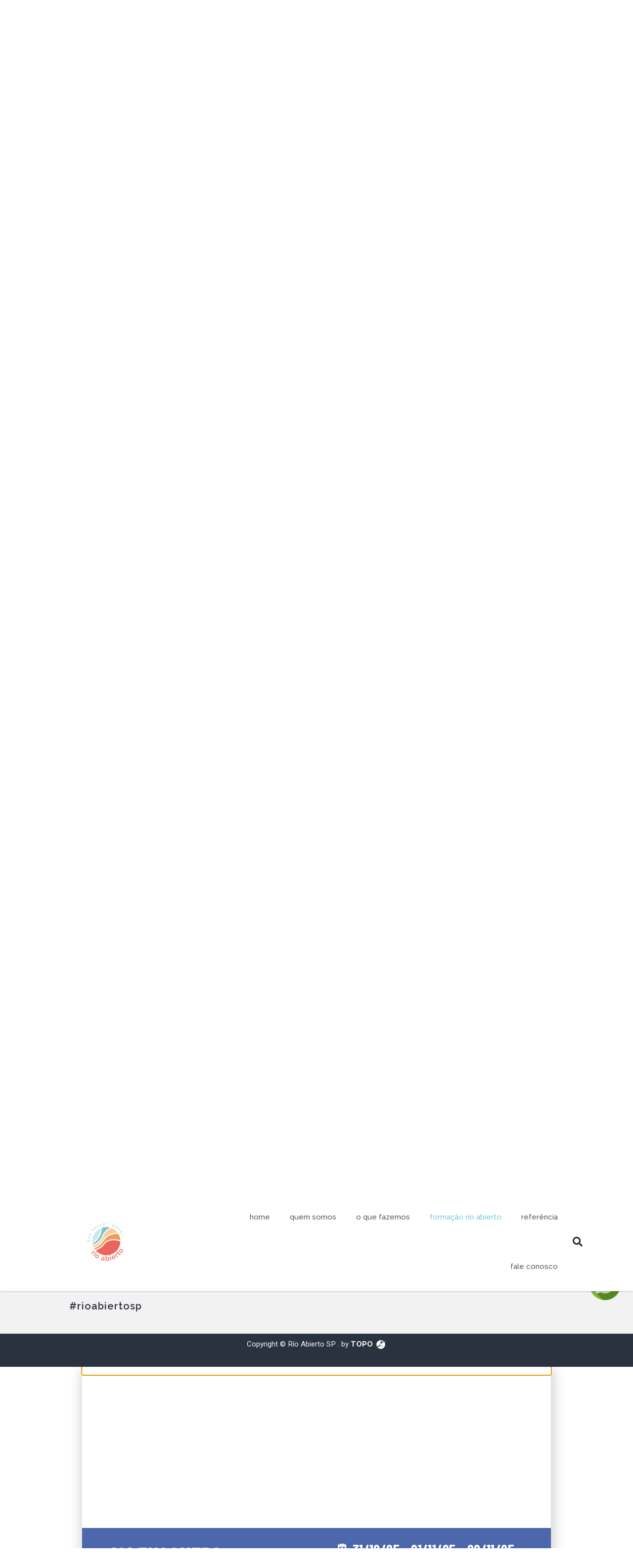

--- FILE ---
content_type: text/html; charset=UTF-8
request_url: https://rioabierto.com.br/formacao-rio-abierto/
body_size: 20981
content:
<!DOCTYPE html>
<html lang="pt-BR">
<head>
	<meta charset="UTF-8">
	<meta name="viewport" content="width=device-width, initial-scale=1.0, viewport-fit=cover" />		<title>formação río abierto &#8211; Rio Abierto</title>
<meta name='robots' content='max-image-preview:large' />
	<style>img:is([sizes="auto" i], [sizes^="auto," i]) { contain-intrinsic-size: 3000px 1500px }</style>
	<link rel="alternate" type="application/rss+xml" title="Feed para Rio Abierto &raquo;" href="https://rioabierto.com.br/feed/" />
<link rel="alternate" type="application/rss+xml" title="Feed de comentários para Rio Abierto &raquo;" href="https://rioabierto.com.br/comments/feed/" />
<script type="text/javascript">
/* <![CDATA[ */
window._wpemojiSettings = {"baseUrl":"https:\/\/s.w.org\/images\/core\/emoji\/16.0.1\/72x72\/","ext":".png","svgUrl":"https:\/\/s.w.org\/images\/core\/emoji\/16.0.1\/svg\/","svgExt":".svg","source":{"concatemoji":"https:\/\/rioabierto.com.br\/wp-includes\/js\/wp-emoji-release.min.js?ver=6.8.3"}};
/*! This file is auto-generated */
!function(s,n){var o,i,e;function c(e){try{var t={supportTests:e,timestamp:(new Date).valueOf()};sessionStorage.setItem(o,JSON.stringify(t))}catch(e){}}function p(e,t,n){e.clearRect(0,0,e.canvas.width,e.canvas.height),e.fillText(t,0,0);var t=new Uint32Array(e.getImageData(0,0,e.canvas.width,e.canvas.height).data),a=(e.clearRect(0,0,e.canvas.width,e.canvas.height),e.fillText(n,0,0),new Uint32Array(e.getImageData(0,0,e.canvas.width,e.canvas.height).data));return t.every(function(e,t){return e===a[t]})}function u(e,t){e.clearRect(0,0,e.canvas.width,e.canvas.height),e.fillText(t,0,0);for(var n=e.getImageData(16,16,1,1),a=0;a<n.data.length;a++)if(0!==n.data[a])return!1;return!0}function f(e,t,n,a){switch(t){case"flag":return n(e,"\ud83c\udff3\ufe0f\u200d\u26a7\ufe0f","\ud83c\udff3\ufe0f\u200b\u26a7\ufe0f")?!1:!n(e,"\ud83c\udde8\ud83c\uddf6","\ud83c\udde8\u200b\ud83c\uddf6")&&!n(e,"\ud83c\udff4\udb40\udc67\udb40\udc62\udb40\udc65\udb40\udc6e\udb40\udc67\udb40\udc7f","\ud83c\udff4\u200b\udb40\udc67\u200b\udb40\udc62\u200b\udb40\udc65\u200b\udb40\udc6e\u200b\udb40\udc67\u200b\udb40\udc7f");case"emoji":return!a(e,"\ud83e\udedf")}return!1}function g(e,t,n,a){var r="undefined"!=typeof WorkerGlobalScope&&self instanceof WorkerGlobalScope?new OffscreenCanvas(300,150):s.createElement("canvas"),o=r.getContext("2d",{willReadFrequently:!0}),i=(o.textBaseline="top",o.font="600 32px Arial",{});return e.forEach(function(e){i[e]=t(o,e,n,a)}),i}function t(e){var t=s.createElement("script");t.src=e,t.defer=!0,s.head.appendChild(t)}"undefined"!=typeof Promise&&(o="wpEmojiSettingsSupports",i=["flag","emoji"],n.supports={everything:!0,everythingExceptFlag:!0},e=new Promise(function(e){s.addEventListener("DOMContentLoaded",e,{once:!0})}),new Promise(function(t){var n=function(){try{var e=JSON.parse(sessionStorage.getItem(o));if("object"==typeof e&&"number"==typeof e.timestamp&&(new Date).valueOf()<e.timestamp+604800&&"object"==typeof e.supportTests)return e.supportTests}catch(e){}return null}();if(!n){if("undefined"!=typeof Worker&&"undefined"!=typeof OffscreenCanvas&&"undefined"!=typeof URL&&URL.createObjectURL&&"undefined"!=typeof Blob)try{var e="postMessage("+g.toString()+"("+[JSON.stringify(i),f.toString(),p.toString(),u.toString()].join(",")+"));",a=new Blob([e],{type:"text/javascript"}),r=new Worker(URL.createObjectURL(a),{name:"wpTestEmojiSupports"});return void(r.onmessage=function(e){c(n=e.data),r.terminate(),t(n)})}catch(e){}c(n=g(i,f,p,u))}t(n)}).then(function(e){for(var t in e)n.supports[t]=e[t],n.supports.everything=n.supports.everything&&n.supports[t],"flag"!==t&&(n.supports.everythingExceptFlag=n.supports.everythingExceptFlag&&n.supports[t]);n.supports.everythingExceptFlag=n.supports.everythingExceptFlag&&!n.supports.flag,n.DOMReady=!1,n.readyCallback=function(){n.DOMReady=!0}}).then(function(){return e}).then(function(){var e;n.supports.everything||(n.readyCallback(),(e=n.source||{}).concatemoji?t(e.concatemoji):e.wpemoji&&e.twemoji&&(t(e.twemoji),t(e.wpemoji)))}))}((window,document),window._wpemojiSettings);
/* ]]> */
</script>

<style id='wp-emoji-styles-inline-css' type='text/css'>

	img.wp-smiley, img.emoji {
		display: inline !important;
		border: none !important;
		box-shadow: none !important;
		height: 1em !important;
		width: 1em !important;
		margin: 0 0.07em !important;
		vertical-align: -0.1em !important;
		background: none !important;
		padding: 0 !important;
	}
</style>
<style id='classic-theme-styles-inline-css' type='text/css'>
/*! This file is auto-generated */
.wp-block-button__link{color:#fff;background-color:#32373c;border-radius:9999px;box-shadow:none;text-decoration:none;padding:calc(.667em + 2px) calc(1.333em + 2px);font-size:1.125em}.wp-block-file__button{background:#32373c;color:#fff;text-decoration:none}
</style>
<style id='safe-svg-svg-icon-style-inline-css' type='text/css'>
.safe-svg-cover{text-align:center}.safe-svg-cover .safe-svg-inside{display:inline-block;max-width:100%}.safe-svg-cover svg{fill:currentColor;height:100%;max-height:100%;max-width:100%;width:100%}

</style>
<style id='global-styles-inline-css' type='text/css'>
:root{--wp--preset--aspect-ratio--square: 1;--wp--preset--aspect-ratio--4-3: 4/3;--wp--preset--aspect-ratio--3-4: 3/4;--wp--preset--aspect-ratio--3-2: 3/2;--wp--preset--aspect-ratio--2-3: 2/3;--wp--preset--aspect-ratio--16-9: 16/9;--wp--preset--aspect-ratio--9-16: 9/16;--wp--preset--color--black: #000000;--wp--preset--color--cyan-bluish-gray: #abb8c3;--wp--preset--color--white: #ffffff;--wp--preset--color--pale-pink: #f78da7;--wp--preset--color--vivid-red: #cf2e2e;--wp--preset--color--luminous-vivid-orange: #ff6900;--wp--preset--color--luminous-vivid-amber: #fcb900;--wp--preset--color--light-green-cyan: #7bdcb5;--wp--preset--color--vivid-green-cyan: #00d084;--wp--preset--color--pale-cyan-blue: #8ed1fc;--wp--preset--color--vivid-cyan-blue: #0693e3;--wp--preset--color--vivid-purple: #9b51e0;--wp--preset--gradient--vivid-cyan-blue-to-vivid-purple: linear-gradient(135deg,rgba(6,147,227,1) 0%,rgb(155,81,224) 100%);--wp--preset--gradient--light-green-cyan-to-vivid-green-cyan: linear-gradient(135deg,rgb(122,220,180) 0%,rgb(0,208,130) 100%);--wp--preset--gradient--luminous-vivid-amber-to-luminous-vivid-orange: linear-gradient(135deg,rgba(252,185,0,1) 0%,rgba(255,105,0,1) 100%);--wp--preset--gradient--luminous-vivid-orange-to-vivid-red: linear-gradient(135deg,rgba(255,105,0,1) 0%,rgb(207,46,46) 100%);--wp--preset--gradient--very-light-gray-to-cyan-bluish-gray: linear-gradient(135deg,rgb(238,238,238) 0%,rgb(169,184,195) 100%);--wp--preset--gradient--cool-to-warm-spectrum: linear-gradient(135deg,rgb(74,234,220) 0%,rgb(151,120,209) 20%,rgb(207,42,186) 40%,rgb(238,44,130) 60%,rgb(251,105,98) 80%,rgb(254,248,76) 100%);--wp--preset--gradient--blush-light-purple: linear-gradient(135deg,rgb(255,206,236) 0%,rgb(152,150,240) 100%);--wp--preset--gradient--blush-bordeaux: linear-gradient(135deg,rgb(254,205,165) 0%,rgb(254,45,45) 50%,rgb(107,0,62) 100%);--wp--preset--gradient--luminous-dusk: linear-gradient(135deg,rgb(255,203,112) 0%,rgb(199,81,192) 50%,rgb(65,88,208) 100%);--wp--preset--gradient--pale-ocean: linear-gradient(135deg,rgb(255,245,203) 0%,rgb(182,227,212) 50%,rgb(51,167,181) 100%);--wp--preset--gradient--electric-grass: linear-gradient(135deg,rgb(202,248,128) 0%,rgb(113,206,126) 100%);--wp--preset--gradient--midnight: linear-gradient(135deg,rgb(2,3,129) 0%,rgb(40,116,252) 100%);--wp--preset--font-size--small: 13px;--wp--preset--font-size--medium: 20px;--wp--preset--font-size--large: 36px;--wp--preset--font-size--x-large: 42px;--wp--preset--spacing--20: 0.44rem;--wp--preset--spacing--30: 0.67rem;--wp--preset--spacing--40: 1rem;--wp--preset--spacing--50: 1.5rem;--wp--preset--spacing--60: 2.25rem;--wp--preset--spacing--70: 3.38rem;--wp--preset--spacing--80: 5.06rem;--wp--preset--shadow--natural: 6px 6px 9px rgba(0, 0, 0, 0.2);--wp--preset--shadow--deep: 12px 12px 50px rgba(0, 0, 0, 0.4);--wp--preset--shadow--sharp: 6px 6px 0px rgba(0, 0, 0, 0.2);--wp--preset--shadow--outlined: 6px 6px 0px -3px rgba(255, 255, 255, 1), 6px 6px rgba(0, 0, 0, 1);--wp--preset--shadow--crisp: 6px 6px 0px rgba(0, 0, 0, 1);}:where(.is-layout-flex){gap: 0.5em;}:where(.is-layout-grid){gap: 0.5em;}body .is-layout-flex{display: flex;}.is-layout-flex{flex-wrap: wrap;align-items: center;}.is-layout-flex > :is(*, div){margin: 0;}body .is-layout-grid{display: grid;}.is-layout-grid > :is(*, div){margin: 0;}:where(.wp-block-columns.is-layout-flex){gap: 2em;}:where(.wp-block-columns.is-layout-grid){gap: 2em;}:where(.wp-block-post-template.is-layout-flex){gap: 1.25em;}:where(.wp-block-post-template.is-layout-grid){gap: 1.25em;}.has-black-color{color: var(--wp--preset--color--black) !important;}.has-cyan-bluish-gray-color{color: var(--wp--preset--color--cyan-bluish-gray) !important;}.has-white-color{color: var(--wp--preset--color--white) !important;}.has-pale-pink-color{color: var(--wp--preset--color--pale-pink) !important;}.has-vivid-red-color{color: var(--wp--preset--color--vivid-red) !important;}.has-luminous-vivid-orange-color{color: var(--wp--preset--color--luminous-vivid-orange) !important;}.has-luminous-vivid-amber-color{color: var(--wp--preset--color--luminous-vivid-amber) !important;}.has-light-green-cyan-color{color: var(--wp--preset--color--light-green-cyan) !important;}.has-vivid-green-cyan-color{color: var(--wp--preset--color--vivid-green-cyan) !important;}.has-pale-cyan-blue-color{color: var(--wp--preset--color--pale-cyan-blue) !important;}.has-vivid-cyan-blue-color{color: var(--wp--preset--color--vivid-cyan-blue) !important;}.has-vivid-purple-color{color: var(--wp--preset--color--vivid-purple) !important;}.has-black-background-color{background-color: var(--wp--preset--color--black) !important;}.has-cyan-bluish-gray-background-color{background-color: var(--wp--preset--color--cyan-bluish-gray) !important;}.has-white-background-color{background-color: var(--wp--preset--color--white) !important;}.has-pale-pink-background-color{background-color: var(--wp--preset--color--pale-pink) !important;}.has-vivid-red-background-color{background-color: var(--wp--preset--color--vivid-red) !important;}.has-luminous-vivid-orange-background-color{background-color: var(--wp--preset--color--luminous-vivid-orange) !important;}.has-luminous-vivid-amber-background-color{background-color: var(--wp--preset--color--luminous-vivid-amber) !important;}.has-light-green-cyan-background-color{background-color: var(--wp--preset--color--light-green-cyan) !important;}.has-vivid-green-cyan-background-color{background-color: var(--wp--preset--color--vivid-green-cyan) !important;}.has-pale-cyan-blue-background-color{background-color: var(--wp--preset--color--pale-cyan-blue) !important;}.has-vivid-cyan-blue-background-color{background-color: var(--wp--preset--color--vivid-cyan-blue) !important;}.has-vivid-purple-background-color{background-color: var(--wp--preset--color--vivid-purple) !important;}.has-black-border-color{border-color: var(--wp--preset--color--black) !important;}.has-cyan-bluish-gray-border-color{border-color: var(--wp--preset--color--cyan-bluish-gray) !important;}.has-white-border-color{border-color: var(--wp--preset--color--white) !important;}.has-pale-pink-border-color{border-color: var(--wp--preset--color--pale-pink) !important;}.has-vivid-red-border-color{border-color: var(--wp--preset--color--vivid-red) !important;}.has-luminous-vivid-orange-border-color{border-color: var(--wp--preset--color--luminous-vivid-orange) !important;}.has-luminous-vivid-amber-border-color{border-color: var(--wp--preset--color--luminous-vivid-amber) !important;}.has-light-green-cyan-border-color{border-color: var(--wp--preset--color--light-green-cyan) !important;}.has-vivid-green-cyan-border-color{border-color: var(--wp--preset--color--vivid-green-cyan) !important;}.has-pale-cyan-blue-border-color{border-color: var(--wp--preset--color--pale-cyan-blue) !important;}.has-vivid-cyan-blue-border-color{border-color: var(--wp--preset--color--vivid-cyan-blue) !important;}.has-vivid-purple-border-color{border-color: var(--wp--preset--color--vivid-purple) !important;}.has-vivid-cyan-blue-to-vivid-purple-gradient-background{background: var(--wp--preset--gradient--vivid-cyan-blue-to-vivid-purple) !important;}.has-light-green-cyan-to-vivid-green-cyan-gradient-background{background: var(--wp--preset--gradient--light-green-cyan-to-vivid-green-cyan) !important;}.has-luminous-vivid-amber-to-luminous-vivid-orange-gradient-background{background: var(--wp--preset--gradient--luminous-vivid-amber-to-luminous-vivid-orange) !important;}.has-luminous-vivid-orange-to-vivid-red-gradient-background{background: var(--wp--preset--gradient--luminous-vivid-orange-to-vivid-red) !important;}.has-very-light-gray-to-cyan-bluish-gray-gradient-background{background: var(--wp--preset--gradient--very-light-gray-to-cyan-bluish-gray) !important;}.has-cool-to-warm-spectrum-gradient-background{background: var(--wp--preset--gradient--cool-to-warm-spectrum) !important;}.has-blush-light-purple-gradient-background{background: var(--wp--preset--gradient--blush-light-purple) !important;}.has-blush-bordeaux-gradient-background{background: var(--wp--preset--gradient--blush-bordeaux) !important;}.has-luminous-dusk-gradient-background{background: var(--wp--preset--gradient--luminous-dusk) !important;}.has-pale-ocean-gradient-background{background: var(--wp--preset--gradient--pale-ocean) !important;}.has-electric-grass-gradient-background{background: var(--wp--preset--gradient--electric-grass) !important;}.has-midnight-gradient-background{background: var(--wp--preset--gradient--midnight) !important;}.has-small-font-size{font-size: var(--wp--preset--font-size--small) !important;}.has-medium-font-size{font-size: var(--wp--preset--font-size--medium) !important;}.has-large-font-size{font-size: var(--wp--preset--font-size--large) !important;}.has-x-large-font-size{font-size: var(--wp--preset--font-size--x-large) !important;}
:where(.wp-block-post-template.is-layout-flex){gap: 1.25em;}:where(.wp-block-post-template.is-layout-grid){gap: 1.25em;}
:where(.wp-block-columns.is-layout-flex){gap: 2em;}:where(.wp-block-columns.is-layout-grid){gap: 2em;}
:root :where(.wp-block-pullquote){font-size: 1.5em;line-height: 1.6;}
</style>
<link rel='stylesheet' id='wp-bootstrap-starter-bootstrap-css-css' href='https://rioabierto.com.br/wp-content/themes/wp-bootstrap-starter/inc/assets/css/bootstrap.min.css?ver=6.8.3' type='text/css' media='all' />
<link rel='stylesheet' id='wp-bootstrap-starter-fontawesome-cdn-css' href='https://rioabierto.com.br/wp-content/themes/wp-bootstrap-starter/inc/assets/css/fontawesome.min.css?ver=6.8.3' type='text/css' media='all' />
<link rel='stylesheet' id='wp-bootstrap-starter-style-css' href='https://rioabierto.com.br/wp-content/themes/wp-bootstrap-starter/style.css?ver=6.8.3' type='text/css' media='all' />
<link rel='stylesheet' id='elementor-frontend-css' href='https://rioabierto.com.br/wp-content/plugins/elementor/assets/css/frontend.min.css?ver=3.32.4' type='text/css' media='all' />
<link rel='stylesheet' id='widget-heading-css' href='https://rioabierto.com.br/wp-content/plugins/elementor/assets/css/widget-heading.min.css?ver=3.32.4' type='text/css' media='all' />
<link rel='stylesheet' id='e-animation-fadeIn-css' href='https://rioabierto.com.br/wp-content/plugins/elementor/assets/lib/animations/styles/fadeIn.min.css?ver=3.32.4' type='text/css' media='all' />
<link rel='stylesheet' id='e-popup-css' href='https://rioabierto.com.br/wp-content/plugins/elementor-pro/assets/css/conditionals/popup.min.css?ver=3.32.2' type='text/css' media='all' />
<link rel='stylesheet' id='e-animation-fadeInDown-css' href='https://rioabierto.com.br/wp-content/plugins/elementor/assets/lib/animations/styles/fadeInDown.min.css?ver=3.32.4' type='text/css' media='all' />
<link rel='stylesheet' id='widget-image-css' href='https://rioabierto.com.br/wp-content/plugins/elementor/assets/css/widget-image.min.css?ver=3.32.4' type='text/css' media='all' />
<link rel='stylesheet' id='widget-nav-menu-css' href='https://rioabierto.com.br/wp-content/plugins/elementor-pro/assets/css/widget-nav-menu.min.css?ver=3.32.2' type='text/css' media='all' />
<link rel='stylesheet' id='widget-search-form-css' href='https://rioabierto.com.br/wp-content/plugins/elementor-pro/assets/css/widget-search-form.min.css?ver=3.32.2' type='text/css' media='all' />
<link rel='stylesheet' id='elementor-icons-shared-0-css' href='https://rioabierto.com.br/wp-content/plugins/elementor/assets/lib/font-awesome/css/fontawesome.min.css?ver=5.15.3' type='text/css' media='all' />
<link rel='stylesheet' id='elementor-icons-fa-solid-css' href='https://rioabierto.com.br/wp-content/plugins/elementor/assets/lib/font-awesome/css/solid.min.css?ver=5.15.3' type='text/css' media='all' />
<link rel='stylesheet' id='e-sticky-css' href='https://rioabierto.com.br/wp-content/plugins/elementor-pro/assets/css/modules/sticky.min.css?ver=3.32.2' type='text/css' media='all' />
<link rel='stylesheet' id='widget-divider-css' href='https://rioabierto.com.br/wp-content/plugins/elementor/assets/css/widget-divider.min.css?ver=3.32.4' type='text/css' media='all' />
<link rel='stylesheet' id='widget-form-css' href='https://rioabierto.com.br/wp-content/plugins/elementor-pro/assets/css/widget-form.min.css?ver=3.32.2' type='text/css' media='all' />
<link rel='stylesheet' id='widget-spacer-css' href='https://rioabierto.com.br/wp-content/plugins/elementor/assets/css/widget-spacer.min.css?ver=3.32.4' type='text/css' media='all' />
<link rel='stylesheet' id='widget-social-icons-css' href='https://rioabierto.com.br/wp-content/plugins/elementor/assets/css/widget-social-icons.min.css?ver=3.32.4' type='text/css' media='all' />
<link rel='stylesheet' id='e-apple-webkit-css' href='https://rioabierto.com.br/wp-content/plugins/elementor/assets/css/conditionals/apple-webkit.min.css?ver=3.32.4' type='text/css' media='all' />
<link rel='stylesheet' id='widget-icon-box-css' href='https://rioabierto.com.br/wp-content/plugins/elementor/assets/css/widget-icon-box.min.css?ver=3.32.4' type='text/css' media='all' />
<link rel='stylesheet' id='elementor-icons-css' href='https://rioabierto.com.br/wp-content/plugins/elementor/assets/lib/eicons/css/elementor-icons.min.css?ver=5.44.0' type='text/css' media='all' />
<link rel='stylesheet' id='elementor-post-12-css' href='https://rioabierto.com.br/wp-content/uploads/elementor/css/post-12.css?ver=1762309673' type='text/css' media='all' />
<link rel='stylesheet' id='e-shapes-css' href='https://rioabierto.com.br/wp-content/plugins/elementor/assets/css/conditionals/shapes.min.css?ver=3.32.4' type='text/css' media='all' />
<link rel='stylesheet' id='widget-toggle-css' href='https://rioabierto.com.br/wp-content/plugins/elementor/assets/css/widget-toggle.min.css?ver=3.32.4' type='text/css' media='all' />
<link rel='stylesheet' id='e-motion-fx-css' href='https://rioabierto.com.br/wp-content/plugins/elementor-pro/assets/css/modules/motion-fx.min.css?ver=3.32.2' type='text/css' media='all' />
<link rel='stylesheet' id='elementor-post-910-css' href='https://rioabierto.com.br/wp-content/uploads/elementor/css/post-910.css?ver=1762486038' type='text/css' media='all' />
<link rel='stylesheet' id='elementor-post-2562-css' href='https://rioabierto.com.br/wp-content/uploads/elementor/css/post-2562.css?ver=1762309673' type='text/css' media='all' />
<link rel='stylesheet' id='elementor-post-2591-css' href='https://rioabierto.com.br/wp-content/uploads/elementor/css/post-2591.css?ver=1762309673' type='text/css' media='all' />
<link rel='stylesheet' id='elementor-post-23-css' href='https://rioabierto.com.br/wp-content/uploads/elementor/css/post-23.css?ver=1762309673' type='text/css' media='all' />
<link rel='stylesheet' id='elementor-post-358-css' href='https://rioabierto.com.br/wp-content/uploads/elementor/css/post-358.css?ver=1762309673' type='text/css' media='all' />
<link rel='stylesheet' id='elementor-gf-raleway-css' href='https://fonts.googleapis.com/css?family=Raleway:100,100italic,200,200italic,300,300italic,400,400italic,500,500italic,600,600italic,700,700italic,800,800italic,900,900italic&#038;display=auto' type='text/css' media='all' />
<link rel='stylesheet' id='elementor-gf-barlowcondensed-css' href='https://fonts.googleapis.com/css?family=Barlow+Condensed:100,100italic,200,200italic,300,300italic,400,400italic,500,500italic,600,600italic,700,700italic,800,800italic,900,900italic&#038;display=auto' type='text/css' media='all' />
<link rel='stylesheet' id='elementor-gf-barlow-css' href='https://fonts.googleapis.com/css?family=Barlow:100,100italic,200,200italic,300,300italic,400,400italic,500,500italic,600,600italic,700,700italic,800,800italic,900,900italic&#038;display=auto' type='text/css' media='all' />
<link rel='stylesheet' id='elementor-gf-roboto-css' href='https://fonts.googleapis.com/css?family=Roboto:100,100italic,200,200italic,300,300italic,400,400italic,500,500italic,600,600italic,700,700italic,800,800italic,900,900italic&#038;display=auto' type='text/css' media='all' />
<link rel='stylesheet' id='elementor-icons-fa-brands-css' href='https://rioabierto.com.br/wp-content/plugins/elementor/assets/lib/font-awesome/css/brands.min.css?ver=5.15.3' type='text/css' media='all' />
<script type="text/javascript" src="https://rioabierto.com.br/wp-includes/js/jquery/jquery.min.js?ver=3.7.1" id="jquery-core-js"></script>
<script type="text/javascript" src="https://rioabierto.com.br/wp-includes/js/jquery/jquery-migrate.min.js?ver=3.4.1" id="jquery-migrate-js"></script>
<!--[if lt IE 9]>
<script type="text/javascript" src="https://rioabierto.com.br/wp-content/themes/wp-bootstrap-starter/inc/assets/js/html5.js?ver=3.7.0" id="html5hiv-js"></script>
<![endif]-->
<link rel="https://api.w.org/" href="https://rioabierto.com.br/wp-json/" /><link rel="alternate" title="JSON" type="application/json" href="https://rioabierto.com.br/wp-json/wp/v2/pages/910" /><link rel="EditURI" type="application/rsd+xml" title="RSD" href="https://rioabierto.com.br/xmlrpc.php?rsd" />
<meta name="generator" content="WordPress 6.8.3" />
<link rel="canonical" href="https://rioabierto.com.br/formacao-rio-abierto/" />
<link rel='shortlink' href='https://rioabierto.com.br/?p=910' />
<link rel="alternate" title="oEmbed (JSON)" type="application/json+oembed" href="https://rioabierto.com.br/wp-json/oembed/1.0/embed?url=https%3A%2F%2Frioabierto.com.br%2Fformacao-rio-abierto%2F" />
<link rel="alternate" title="oEmbed (XML)" type="text/xml+oembed" href="https://rioabierto.com.br/wp-json/oembed/1.0/embed?url=https%3A%2F%2Frioabierto.com.br%2Fformacao-rio-abierto%2F&#038;format=xml" />
<link rel="pingback" href="https://rioabierto.com.br/xmlrpc.php">    <style type="text/css">
        #page-sub-header { background: #fff; }
    </style>
    <meta name="generator" content="Elementor 3.32.4; features: additional_custom_breakpoints; settings: css_print_method-external, google_font-enabled, font_display-auto">
			<style>
				.e-con.e-parent:nth-of-type(n+4):not(.e-lazyloaded):not(.e-no-lazyload),
				.e-con.e-parent:nth-of-type(n+4):not(.e-lazyloaded):not(.e-no-lazyload) * {
					background-image: none !important;
				}
				@media screen and (max-height: 1024px) {
					.e-con.e-parent:nth-of-type(n+3):not(.e-lazyloaded):not(.e-no-lazyload),
					.e-con.e-parent:nth-of-type(n+3):not(.e-lazyloaded):not(.e-no-lazyload) * {
						background-image: none !important;
					}
				}
				@media screen and (max-height: 640px) {
					.e-con.e-parent:nth-of-type(n+2):not(.e-lazyloaded):not(.e-no-lazyload),
					.e-con.e-parent:nth-of-type(n+2):not(.e-lazyloaded):not(.e-no-lazyload) * {
						background-image: none !important;
					}
				}
			</style>
			</head>
<body class="wp-singular page-template page-template-elementor_header_footer page page-id-910 wp-custom-logo wp-theme-wp-bootstrap-starter elementor-default elementor-template-full-width elementor-kit-12 elementor-page elementor-page-910">
		<header data-elementor-type="header" data-elementor-id="23" class="elementor elementor-23 elementor-location-header" data-elementor-post-type="elementor_library">
					<header class="elementor-section elementor-top-section elementor-element elementor-element-342de1d2 elementor-section-content-middle elementor-section-height-min-height elementor-section-boxed elementor-section-height-default elementor-section-items-middle" data-id="342de1d2" data-element_type="section" data-settings="{&quot;background_background&quot;:&quot;classic&quot;,&quot;sticky&quot;:&quot;top&quot;,&quot;sticky_on&quot;:[&quot;desktop&quot;],&quot;sticky_offset&quot;:0,&quot;sticky_effects_offset&quot;:0,&quot;sticky_anchor_link_offset&quot;:0}">
						<div class="elementor-container elementor-column-gap-no">
					<div class="elementor-column elementor-col-33 elementor-top-column elementor-element elementor-element-d4bb2db" data-id="d4bb2db" data-element_type="column">
			<div class="elementor-widget-wrap elementor-element-populated">
						<div class="elementor-element elementor-element-470f68b elementor-widget elementor-widget-image" data-id="470f68b" data-element_type="widget" data-widget_type="image.default">
				<div class="elementor-widget-container">
																<a href="http://rioabierto.com.br">
							<img width="198" height="198" src="https://rioabierto.com.br/wp-content/uploads/2021/02/logo-rio-abierto-sp.svg" class="attachment-large size-large wp-image-293" alt="" />								</a>
															</div>
				</div>
					</div>
		</div>
				<div class="elementor-column elementor-col-33 elementor-top-column elementor-element elementor-element-50efdcae" data-id="50efdcae" data-element_type="column">
			<div class="elementor-widget-wrap elementor-element-populated">
						<div class="elementor-element elementor-element-26297acb elementor-nav-menu__align-end elementor-nav-menu--stretch elementor-nav-menu--dropdown-tablet elementor-nav-menu__text-align-aside elementor-nav-menu--toggle elementor-nav-menu--burger elementor-widget elementor-widget-nav-menu" data-id="26297acb" data-element_type="widget" data-settings="{&quot;full_width&quot;:&quot;stretch&quot;,&quot;layout&quot;:&quot;horizontal&quot;,&quot;submenu_icon&quot;:{&quot;value&quot;:&quot;&lt;i class=\&quot;fas fa-caret-down\&quot; aria-hidden=\&quot;true\&quot;&gt;&lt;\/i&gt;&quot;,&quot;library&quot;:&quot;fa-solid&quot;},&quot;toggle&quot;:&quot;burger&quot;}" data-widget_type="nav-menu.default">
				<div class="elementor-widget-container">
								<nav aria-label="Menu" class="elementor-nav-menu--main elementor-nav-menu__container elementor-nav-menu--layout-horizontal e--pointer-underline e--animation-fade">
				<ul id="menu-1-26297acb" class="elementor-nav-menu"><li class="menu-item menu-item-type-post_type menu-item-object-page menu-item-home menu-item-36"><a href="https://rioabierto.com.br/" class="elementor-item">home</a></li>
<li class="menu-item menu-item-type-custom menu-item-object-custom menu-item-has-children menu-item-772"><a href="#" class="elementor-item elementor-item-anchor">quem somos</a>
<ul class="sub-menu elementor-nav-menu--dropdown">
	<li class="menu-item menu-item-type-post_type menu-item-object-page menu-item-672"><a href="https://rioabierto.com.br/quem-somos/rio-abierto-sp/" class="elementor-sub-item">río abierto</a></li>
	<li class="menu-item menu-item-type-post_type menu-item-object-page menu-item-1890"><a href="https://rioabierto.com.br/quem-somos/equipe/" class="elementor-sub-item">equipe</a></li>
	<li class="menu-item menu-item-type-post_type menu-item-object-page menu-item-1658"><a href="https://rioabierto.com.br/fale-conosco-copy/" class="elementor-sub-item">Río Abierto no Mundo</a></li>
</ul>
</li>
<li class="menu-item menu-item-type-post_type menu-item-object-page menu-item-37"><a href="https://rioabierto.com.br/o-que-fazemos/" class="elementor-item">o que fazemos</a></li>
<li class="menu-item menu-item-type-post_type menu-item-object-page current-menu-item page_item page-item-910 current_page_item menu-item-924"><a href="https://rioabierto.com.br/formacao-rio-abierto/" aria-current="page" class="elementor-item elementor-item-active">formação río abierto</a></li>
<li class="menu-item menu-item-type-taxonomy menu-item-object-category menu-item-1019"><a href="https://rioabierto.com.br/category/textos-referencia/" class="elementor-item">referência</a></li>
<li class="menu-item menu-item-type-post_type menu-item-object-page menu-item-34"><a href="https://rioabierto.com.br/fale-conosco/" class="elementor-item">fale conosco</a></li>
</ul>			</nav>
					<div class="elementor-menu-toggle" role="button" tabindex="0" aria-label="Alternar menu" aria-expanded="false">
			<i aria-hidden="true" role="presentation" class="elementor-menu-toggle__icon--open eicon-menu-bar"></i><i aria-hidden="true" role="presentation" class="elementor-menu-toggle__icon--close eicon-close"></i>		</div>
					<nav class="elementor-nav-menu--dropdown elementor-nav-menu__container" aria-hidden="true">
				<ul id="menu-2-26297acb" class="elementor-nav-menu"><li class="menu-item menu-item-type-post_type menu-item-object-page menu-item-home menu-item-36"><a href="https://rioabierto.com.br/" class="elementor-item" tabindex="-1">home</a></li>
<li class="menu-item menu-item-type-custom menu-item-object-custom menu-item-has-children menu-item-772"><a href="#" class="elementor-item elementor-item-anchor" tabindex="-1">quem somos</a>
<ul class="sub-menu elementor-nav-menu--dropdown">
	<li class="menu-item menu-item-type-post_type menu-item-object-page menu-item-672"><a href="https://rioabierto.com.br/quem-somos/rio-abierto-sp/" class="elementor-sub-item" tabindex="-1">río abierto</a></li>
	<li class="menu-item menu-item-type-post_type menu-item-object-page menu-item-1890"><a href="https://rioabierto.com.br/quem-somos/equipe/" class="elementor-sub-item" tabindex="-1">equipe</a></li>
	<li class="menu-item menu-item-type-post_type menu-item-object-page menu-item-1658"><a href="https://rioabierto.com.br/fale-conosco-copy/" class="elementor-sub-item" tabindex="-1">Río Abierto no Mundo</a></li>
</ul>
</li>
<li class="menu-item menu-item-type-post_type menu-item-object-page menu-item-37"><a href="https://rioabierto.com.br/o-que-fazemos/" class="elementor-item" tabindex="-1">o que fazemos</a></li>
<li class="menu-item menu-item-type-post_type menu-item-object-page current-menu-item page_item page-item-910 current_page_item menu-item-924"><a href="https://rioabierto.com.br/formacao-rio-abierto/" aria-current="page" class="elementor-item elementor-item-active" tabindex="-1">formação río abierto</a></li>
<li class="menu-item menu-item-type-taxonomy menu-item-object-category menu-item-1019"><a href="https://rioabierto.com.br/category/textos-referencia/" class="elementor-item" tabindex="-1">referência</a></li>
<li class="menu-item menu-item-type-post_type menu-item-object-page menu-item-34"><a href="https://rioabierto.com.br/fale-conosco/" class="elementor-item" tabindex="-1">fale conosco</a></li>
</ul>			</nav>
						</div>
				</div>
					</div>
		</div>
				<div class="elementor-column elementor-col-33 elementor-top-column elementor-element elementor-element-6ff4d5d8" data-id="6ff4d5d8" data-element_type="column">
			<div class="elementor-widget-wrap elementor-element-populated">
						<div class="elementor-element elementor-element-cdb4c0c elementor-search-form--skin-full_screen elementor-widget elementor-widget-search-form" data-id="cdb4c0c" data-element_type="widget" data-settings="{&quot;skin&quot;:&quot;full_screen&quot;}" data-widget_type="search-form.default">
				<div class="elementor-widget-container">
							<search role="search">
			<form class="elementor-search-form" action="https://rioabierto.com.br" method="get">
												<div class="elementor-search-form__toggle" role="button" tabindex="0" aria-label="Pesquisar">
					<i aria-hidden="true" class="fas fa-search"></i>				</div>
								<div class="elementor-search-form__container">
					<label class="elementor-screen-only" for="elementor-search-form-cdb4c0c">Pesquisar</label>

					
					<input id="elementor-search-form-cdb4c0c" placeholder="Search..." class="elementor-search-form__input" type="search" name="s" value="">
					
					
										<div class="dialog-lightbox-close-button dialog-close-button" role="button" tabindex="0" aria-label="Feche esta caixa de pesquisa.">
						<i aria-hidden="true" class="eicon-close"></i>					</div>
									</div>
			</form>
		</search>
						</div>
				</div>
					</div>
		</div>
					</div>
		</header>
				</header>
				<div data-elementor-type="wp-page" data-elementor-id="910" class="elementor elementor-910" data-elementor-post-type="page">
						<section class="elementor-section elementor-top-section elementor-element elementor-element-5f8455cf elementor-section-height-min-height elementor-section-boxed elementor-section-height-default elementor-section-items-middle" data-id="5f8455cf" data-element_type="section" data-settings="{&quot;background_background&quot;:&quot;gradient&quot;,&quot;shape_divider_bottom&quot;:&quot;waves&quot;}">
							<div class="elementor-background-overlay"></div>
						<div class="elementor-shape elementor-shape-bottom" aria-hidden="true" data-negative="false">
			<svg xmlns="http://www.w3.org/2000/svg" viewBox="0 0 1000 100" preserveAspectRatio="none">
	<path class="elementor-shape-fill" d="M421.9,6.5c22.6-2.5,51.5,0.4,75.5,5.3c23.6,4.9,70.9,23.5,100.5,35.7c75.8,32.2,133.7,44.5,192.6,49.7
	c23.6,2.1,48.7,3.5,103.4-2.5c54.7-6,106.2-25.6,106.2-25.6V0H0v30.3c0,0,72,32.6,158.4,30.5c39.2-0.7,92.8-6.7,134-22.4
	c21.2-8.1,52.2-18.2,79.7-24.2C399.3,7.9,411.6,7.5,421.9,6.5z"/>
</svg>		</div>
					<div class="elementor-container elementor-column-gap-default">
					<div class="elementor-column elementor-col-100 elementor-top-column elementor-element elementor-element-5aeea9c6" data-id="5aeea9c6" data-element_type="column">
			<div class="elementor-widget-wrap elementor-element-populated">
						<div class="elementor-element elementor-element-1d0bc00b elementor-widget elementor-widget-heading" data-id="1d0bc00b" data-element_type="widget" data-widget_type="heading.default">
				<div class="elementor-widget-container">
					<h1 class="elementor-heading-title elementor-size-default">formação río abierto </h1>				</div>
				</div>
				<div class="elementor-element elementor-element-60a9203b elementor-widget elementor-widget-heading" data-id="60a9203b" data-element_type="widget" data-widget_type="heading.default">
				<div class="elementor-widget-container">
					<h3 class="elementor-heading-title elementor-size-default">desenvolvimento humano</h3>				</div>
				</div>
					</div>
		</div>
					</div>
		</section>
				<section class="elementor-section elementor-top-section elementor-element elementor-element-75d6e86c elementor-section-height-min-height elementor-section-items-top elementor-section-boxed elementor-section-height-default" data-id="75d6e86c" data-element_type="section" data-settings="{&quot;background_background&quot;:&quot;classic&quot;}">
							<div class="elementor-background-overlay"></div>
							<div class="elementor-container elementor-column-gap-default">
					<div class="elementor-column elementor-col-50 elementor-top-column elementor-element elementor-element-33c8b17e" data-id="33c8b17e" data-element_type="column">
			<div class="elementor-widget-wrap elementor-element-populated">
						<div class="elementor-element elementor-element-859ff8c elementor-widget elementor-widget-heading" data-id="859ff8c" data-element_type="widget" data-widget_type="heading.default">
				<div class="elementor-widget-container">
					<h2 class="elementor-heading-title elementor-size-default">Curso de Formação em Movimento e Técnicas Psico-corporais para o Desenvolvimento Harmônico</h2>				</div>
				</div>
				<div class="elementor-element elementor-element-d92c252 elementor-widget elementor-widget-text-editor" data-id="d92c252" data-element_type="widget" data-widget_type="text-editor.default">
				<div class="elementor-widget-container">
									<p>O objetivo desta formação é apresentar um trabalho psico-corporal cujo propósito é a integração dos planos físico, psíquico e espiritual.</p><p>O enfoque é vivencial e teórico já que a aprendizagem está intimamente ligada a experiência e ao processo pessoal, desenvolvendo os recursos necessários para sua aplicação na vida e no âmbito profissional.</p><p>O trabalho é grupal já que o grupo é um espaço criativo e curativo que se enriquece com a presença de cada pessoa.</p>								</div>
				</div>
				<div class="elementor-element elementor-element-63fdd2e elementor-widget elementor-widget-text-editor" data-id="63fdd2e" data-element_type="widget" data-widget_type="text-editor.default">
				<div class="elementor-widget-container">
									<p><em><strong>O curso é apresentado em duas modalidades presencial e online.</strong></em></p>								</div>
				</div>
				<div class="elementor-element elementor-element-c2f651d elementor-widget elementor-widget-heading" data-id="c2f651d" data-element_type="widget" data-widget_type="heading.default">
				<div class="elementor-widget-container">
					<h3 class="elementor-heading-title elementor-size-default">Fundamentos do Trabalho</h3>				</div>
				</div>
				<div class="elementor-element elementor-element-5e11ab0 elementor-widget elementor-widget-text-editor" data-id="5e11ab0" data-element_type="widget" data-widget_type="text-editor.default">
				<div class="elementor-widget-container">
									<p>O ponto de partida é o movimento da energia vital, a pulsação básica da vida que está presente em cada célula e em sua relação com o corpo-organismo do qual faz parte.</p><p>É uma abordagem psico corporal espiritual que integra o terapêutico com o criativo, desenvolvendo a sensibilidade, a escuta, a atenção, a irradiação e o silêncio com uma atitude de exploração e aprendizagem. Neste processo vamos conscientizando e dinamizando os aspectos mecânicos e rígidos de nossa personalidade que estão plasmados no corpo e determinam um modo psicofísico de estar, sentir, pensar e nos relacionar.</p><p><strong>Os instrumentos que utilizamos são:</strong></p><ul><li><strong>Dança</strong>, ritmo, música, palavra, contato, escuta, silêncio&#8230;</li><li><strong>Movimento:</strong> livre, guiado, expressivo, energético, criativo</li><li><strong>Massagem:</strong> circulatória, corretiva, energética</li><li><strong>Auto-observação</strong>, a atenção e a escuta</li><li><strong>Respiração:</strong> aspectos fisiológicos, energéticos e psicológicos.</li><li><strong>Atenção</strong> aos nossos hábitos posturais nos permite encontrar outras formas de estar e de ocupar o espaço.</li><li><strong>Expressão</strong> e dramatização nos permitem compartilhar esses novos espaços, com a possibilidade de criar um novo lugar em nossa relação com o outro.</li><li><strong>Trabalho sobre si</strong> com a personalidade mecânica e criadora. A dinâmica dos opostos.</li><li><strong>Expressão</strong> e criatividade. Liberação da voz e do som.</li><li><strong>Meditação</strong> nos conecta a um espaço interior e com aspectos mais essenciais do nosso SER.</li></ul>								</div>
				</div>
				<div class="elementor-element elementor-element-cfb9a73 elementor-widget elementor-widget-text-editor" data-id="cfb9a73" data-element_type="widget" data-widget_type="text-editor.default">
				<div class="elementor-widget-container">
									<p>O programa de formação dura 3 anos e combina encontros intensivos de finais de semana com a participação em grupos de trabalho sobre si, classes de movimento vital expressivo e conscientização postural, atendimentos individuais, trabalhos juntos a natureza e convivência. Ao final do curso receberão certificado reconhecido pelo Organismo Rio Abierto Internacional, habilitando-o a trabalhar com o Sistema Rio Abierto.</p><p>Os formados poderão trabalhar em tarefas de prevenção e promoção de saúde e como coordenadores de grupos aplicando técnicas de integração psico-corporal e expressão criativa em âmbitos educativos, artísticos, recreativos e terapêuticos. </p>								</div>
				</div>
				<div class="elementor-element elementor-element-c5810ed elementor-mobile-align-center elementor-widget elementor-widget-button" data-id="c5810ed" data-element_type="widget" data-widget_type="button.default">
				<div class="elementor-widget-container">
									<div class="elementor-button-wrapper">
					<a class="elementor-button elementor-button-link elementor-size-sm" href="#">
						<span class="elementor-button-content-wrapper">
									<span class="elementor-button-text">Conteúdo Programático [ CURRÍCULUM ] </span>
					</span>
					</a>
				</div>
								</div>
				</div>
				<div class="elementor-element elementor-element-018aad2 elementor-widget-divider--view-line elementor-widget elementor-widget-divider" data-id="018aad2" data-element_type="widget" data-widget_type="divider.default">
				<div class="elementor-widget-container">
							<div class="elementor-divider">
			<span class="elementor-divider-separator">
						</span>
		</div>
						</div>
				</div>
				<div class="elementor-element elementor-element-ac2a5f8 elementor-widget elementor-widget-toggle" data-id="ac2a5f8" data-element_type="widget" data-widget_type="toggle.default">
				<div class="elementor-widget-container">
							<div class="elementor-toggle">
							<div class="elementor-toggle-item">
					<div id="elementor-tab-title-1801" class="elementor-tab-title" data-tab="1" role="button" aria-controls="elementor-tab-content-1801" aria-expanded="false">
												<span class="elementor-toggle-icon elementor-toggle-icon-left" aria-hidden="true">
															<span class="elementor-toggle-icon-closed"><i class="fas fa-caret-right"></i></span>
								<span class="elementor-toggle-icon-opened"><i class="elementor-toggle-icon-opened fas fa-caret-up"></i></span>
													</span>
												<a class="elementor-toggle-title" tabindex="0">1º ano</a>
					</div>

					<div id="elementor-tab-content-1801" class="elementor-tab-content elementor-clearfix" data-tab="1" role="region" aria-labelledby="elementor-tab-title-1801"><p class="p1">Movimento Rítmico e Expressivo – Recuperação Movimento Natural/Presença</p><p class="p1">Apoios: Físico/Emocional/Respiração</p><p class="p1">Alturas Expressivas</p><p class="p1">Movimentos Centrífugos e Centrípetos</p><p class="p1">Centros de Energia</p><p class="p1">Imagem e Leitura Corporal</p><p class="p1">Plásticas: Apolínea, Dionisíaca e Orientalista</p><p class="p1">Dinâmica dos Opostos</p><p class="p1">Música e Movimento</p><p class="p1">Etapas do Trabalho</p></div>
				</div>
							<div class="elementor-toggle-item">
					<div id="elementor-tab-title-1802" class="elementor-tab-title" data-tab="2" role="button" aria-controls="elementor-tab-content-1802" aria-expanded="false">
												<span class="elementor-toggle-icon elementor-toggle-icon-left" aria-hidden="true">
															<span class="elementor-toggle-icon-closed"><i class="fas fa-caret-right"></i></span>
								<span class="elementor-toggle-icon-opened"><i class="elementor-toggle-icon-opened fas fa-caret-up"></i></span>
													</span>
												<a class="elementor-toggle-title" tabindex="0">2º ano</a>
					</div>

					<div id="elementor-tab-content-1802" class="elementor-tab-content elementor-clearfix" data-tab="2" role="region" aria-labelledby="elementor-tab-title-1802"><p>Plásticas – Leitura Corporal – Toque intuitivo</p><p>Plásticas e o SER – Mecanicidade</p><p>Travas Psicofísicas</p><p>Trabalho sobre Si </p><p>Leitura Corporal – Massagem Energética e Respiratória</p><p>Três modalidades de Energia – Lei de 3</p><p>Movimento – Voz – Respiração</p><p>Trabalho com Personagens</p><p>Essência X Personalidade X Falsa Personalidade</p><p>Conexão: Respiração – Meditação – Silêncio</p></div>
				</div>
							<div class="elementor-toggle-item">
					<div id="elementor-tab-title-1803" class="elementor-tab-title" data-tab="3" role="button" aria-controls="elementor-tab-content-1803" aria-expanded="false">
												<span class="elementor-toggle-icon elementor-toggle-icon-left" aria-hidden="true">
															<span class="elementor-toggle-icon-closed"><i class="fas fa-caret-right"></i></span>
								<span class="elementor-toggle-icon-opened"><i class="elementor-toggle-icon-opened fas fa-caret-up"></i></span>
													</span>
												<a class="elementor-toggle-title" tabindex="0">3º ano</a>
					</div>

					<div id="elementor-tab-content-1803" class="elementor-tab-content elementor-clearfix" data-tab="3" role="region" aria-labelledby="elementor-tab-title-1803"><p>Movimento Corretivo</p><p>Pares de Opostos</p><p>Mandatos</p><p>Crenças</p><p>Percepção como instrumento de cura</p><p>Pacto com a negatividade – Perceber o pacto com a negatividade</p><p>Leitura corporal – Massagem corretiva</p><p>Corpos e Toques sutis</p><p>Lembrança de Si – Esquecimento de Si</p><p>Papel do Terapeuta – Desenvolvimento do Testemunho</p><p>Nascimento</p><p>Um novo momento: ressignificando a Encarnação</p></div>
				</div>
										<script type="application/ld+json">{"@context":"https:\/\/schema.org","@type":"FAQPage","mainEntity":[{"@type":"Question","name":"1\u00ba ano","acceptedAnswer":{"@type":"Answer","text":"<p class=\"p1\">Movimento R\u00edtmico e Expressivo \u2013 Recupera\u00e7\u00e3o Movimento Natural\/Presen\u00e7a<\/p><p class=\"p1\">Apoios: F\u00edsico\/Emocional\/Respira\u00e7\u00e3o<\/p><p class=\"p1\">Alturas Expressivas<\/p><p class=\"p1\">Movimentos Centr\u00edfugos e Centr\u00edpetos<\/p><p class=\"p1\">Centros de Energia<\/p><p class=\"p1\">Imagem e Leitura Corporal<\/p><p class=\"p1\">Pl\u00e1sticas: Apol\u00ednea, Dionis\u00edaca e Orientalista<\/p><p class=\"p1\">Din\u00e2mica dos Opostos<\/p><p class=\"p1\">M\u00fasica e Movimento<\/p><p class=\"p1\">Etapas do Trabalho<\/p>"}},{"@type":"Question","name":"2\u00ba ano","acceptedAnswer":{"@type":"Answer","text":"<p>Pl\u00e1sticas \u2013 Leitura Corporal \u2013 Toque intuitivo<\/p><p>Pl\u00e1sticas e o SER \u2013 Mecanicidade<\/p><p>Travas Psicof\u00edsicas<\/p><p>Trabalho sobre Si\u00a0<\/p><p>Leitura Corporal \u2013 Massagem Energ\u00e9tica e Respirat\u00f3ria<\/p><p>Tr\u00eas modalidades de Energia \u2013 Lei de 3<\/p><p>Movimento \u2013 Voz \u2013 Respira\u00e7\u00e3o<\/p><p>Trabalho com Personagens<\/p><p>Ess\u00eancia X Personalidade X Falsa Personalidade<\/p><p>Conex\u00e3o: Respira\u00e7\u00e3o \u2013 Medita\u00e7\u00e3o \u2013 Sil\u00eancio<\/p>"}},{"@type":"Question","name":"3\u00ba ano","acceptedAnswer":{"@type":"Answer","text":"<p>Movimento Corretivo<\/p><p>Pares de Opostos<\/p><p>Mandatos<\/p><p>Cren\u00e7as<\/p><p>Percep\u00e7\u00e3o como instrumento de cura<\/p><p>Pacto com a negatividade \u2013 Perceber o pacto com a negatividade<\/p><p>Leitura corporal \u2013 Massagem corretiva<\/p><p>Corpos e Toques sutis<\/p><p>Lembran\u00e7a de Si \u2013 Esquecimento de Si<\/p><p>Papel do Terapeuta \u2013 Desenvolvimento do Testemunho<\/p><p>Nascimento<\/p><p>Um novo momento: ressignificando a Encarna\u00e7\u00e3o<\/p>"}}]}</script>
					</div>
						</div>
				</div>
					</div>
		</div>
				<div class="elementor-column elementor-col-50 elementor-top-column elementor-element elementor-element-451c705a" data-id="451c705a" data-element_type="column" data-settings="{&quot;background_background&quot;:&quot;classic&quot;}">
			<div class="elementor-widget-wrap elementor-element-populated">
						<div class="elementor-element elementor-element-6bdd849b elementor-widget elementor-widget-image" data-id="6bdd849b" data-element_type="widget" data-settings="{&quot;motion_fx_motion_fx_scrolling&quot;:&quot;yes&quot;,&quot;motion_fx_translateY_effect&quot;:&quot;yes&quot;,&quot;motion_fx_translateY_speed&quot;:{&quot;unit&quot;:&quot;px&quot;,&quot;size&quot;:&quot;1&quot;,&quot;sizes&quot;:[]},&quot;motion_fx_translateY_affectedRange&quot;:{&quot;unit&quot;:&quot;%&quot;,&quot;size&quot;:&quot;&quot;,&quot;sizes&quot;:{&quot;start&quot;:0,&quot;end&quot;:100}},&quot;motion_fx_devices&quot;:[&quot;desktop&quot;,&quot;tablet&quot;,&quot;mobile&quot;]}" data-widget_type="image.default">
				<div class="elementor-widget-container">
															<img fetchpriority="high" decoding="async" width="1280" height="847" src="https://rioabierto.com.br/wp-content/uploads/2022/11/6708ced4-bd32-4512-b422-45fca9197385.jpg" class="attachment-full size-full wp-image-1238" alt="" srcset="https://rioabierto.com.br/wp-content/uploads/2022/11/6708ced4-bd32-4512-b422-45fca9197385.jpg 1280w, https://rioabierto.com.br/wp-content/uploads/2022/11/6708ced4-bd32-4512-b422-45fca9197385-300x199.jpg 300w, https://rioabierto.com.br/wp-content/uploads/2022/11/6708ced4-bd32-4512-b422-45fca9197385-1024x678.jpg 1024w, https://rioabierto.com.br/wp-content/uploads/2022/11/6708ced4-bd32-4512-b422-45fca9197385-768x508.jpg 768w" sizes="(max-width: 1280px) 100vw, 1280px" />															</div>
				</div>
					</div>
		</div>
					</div>
		</section>
				</div>
				<footer data-elementor-type="footer" data-elementor-id="358" class="elementor elementor-358 elementor-location-footer" data-elementor-post-type="elementor_library">
					<footer class="elementor-section elementor-top-section elementor-element elementor-element-7c55c344 elementor-section-content-middle elementor-section-full_width elementor-section-height-default elementor-section-height-default" data-id="7c55c344" data-element_type="section" data-settings="{&quot;background_background&quot;:&quot;gradient&quot;}">
						<div class="elementor-container elementor-column-gap-default">
					<div class="elementor-column elementor-col-100 elementor-top-column elementor-element elementor-element-60fb1c9f" data-id="60fb1c9f" data-element_type="column">
			<div class="elementor-widget-wrap elementor-element-populated">
						<div class="elementor-element elementor-element-e12f0f7 elementor-widget elementor-widget-heading" data-id="e12f0f7" data-element_type="widget" data-widget_type="heading.default">
				<div class="elementor-widget-container">
					<h1 class="elementor-heading-title elementor-size-default">FALE CONOSCO</h1>				</div>
				</div>
				<div class="elementor-element elementor-element-ad9073d elementor-widget-divider--view-line elementor-widget elementor-widget-divider" data-id="ad9073d" data-element_type="widget" data-widget_type="divider.default">
				<div class="elementor-widget-container">
							<div class="elementor-divider">
			<span class="elementor-divider-separator">
						</span>
		</div>
						</div>
				</div>
				<div class="elementor-element elementor-element-4a5a55a0 elementor-widget elementor-widget-text-editor" data-id="4a5a55a0" data-element_type="widget" data-widget_type="text-editor.default">
				<div class="elementor-widget-container">
									<p>Cadastre seu e-mail e receba as novidades e informações sobre o Río Abierto</p>								</div>
				</div>
				<section class="elementor-section elementor-inner-section elementor-element elementor-element-d1eb9d6 elementor-section-boxed elementor-section-height-default elementor-section-height-default" data-id="d1eb9d6" data-element_type="section">
						<div class="elementor-container elementor-column-gap-default">
					<div class="elementor-column elementor-col-100 elementor-inner-column elementor-element elementor-element-7da677a" data-id="7da677a" data-element_type="column">
			<div class="elementor-widget-wrap elementor-element-populated">
						<div class="elementor-element elementor-element-4ba5b973 elementor-button-align-center elementor-widget__width-initial elementor-widget-mobile__width-inherit elementor-widget elementor-widget-form" data-id="4ba5b973" data-element_type="widget" data-settings="{&quot;step_next_label&quot;:&quot;Next&quot;,&quot;step_previous_label&quot;:&quot;Previous&quot;,&quot;button_width&quot;:&quot;100&quot;,&quot;step_type&quot;:&quot;number_text&quot;,&quot;step_icon_shape&quot;:&quot;circle&quot;}" data-widget_type="form.default">
				<div class="elementor-widget-container">
							<form class="elementor-form" method="post" name="form_news" aria-label="form_news">
			<input type="hidden" name="post_id" value="358"/>
			<input type="hidden" name="form_id" value="4ba5b973"/>
			<input type="hidden" name="referer_title" value="río abierto" />

							<input type="hidden" name="queried_id" value="658"/>
			
			<div class="elementor-form-fields-wrapper elementor-labels-">
								<div class="elementor-field-type-text elementor-field-group elementor-column elementor-field-group-email elementor-col-100 elementor-field-required">
												<label for="form-field-email" class="elementor-field-label elementor-screen-only">
								Nome							</label>
														<input size="1" type="text" name="form_fields[email]" id="form-field-email" class="elementor-field elementor-size-md  elementor-field-textual" placeholder="Nome " required="required">
											</div>
								<div class="elementor-field-type-email elementor-field-group elementor-column elementor-field-group-field_a25f148 elementor-col-100 elementor-field-required">
												<label for="form-field-field_a25f148" class="elementor-field-label elementor-screen-only">
								Email							</label>
														<input size="1" type="email" name="form_fields[field_a25f148]" id="form-field-field_a25f148" class="elementor-field elementor-size-md  elementor-field-textual" placeholder="E-mail" required="required">
											</div>
								<div class="elementor-field-group elementor-column elementor-field-type-submit elementor-col-100 e-form__buttons">
					<button class="elementor-button elementor-size-sm" type="submit">
						<span class="elementor-button-content-wrapper">
																						<span class="elementor-button-text">ENVIAR</span>
													</span>
					</button>
				</div>
			</div>
		</form>
						</div>
				</div>
					</div>
		</div>
					</div>
		</section>
				<div class="elementor-element elementor-element-62656de elementor-widget elementor-widget-spacer" data-id="62656de" data-element_type="widget" data-widget_type="spacer.default">
				<div class="elementor-widget-container">
							<div class="elementor-spacer">
			<div class="elementor-spacer-inner"></div>
		</div>
						</div>
				</div>
				<section class="elementor-section elementor-inner-section elementor-element elementor-element-d083c6b elementor-section-full_width elementor-section-height-default elementor-section-height-default" data-id="d083c6b" data-element_type="section">
						<div class="elementor-container elementor-column-gap-default">
					<div class="elementor-column elementor-col-33 elementor-inner-column elementor-element elementor-element-4570b93" data-id="4570b93" data-element_type="column">
			<div class="elementor-widget-wrap elementor-element-populated">
						<div class="elementor-element elementor-element-f4b99e2 elementor-shape-circle elementor-grid-0 e-grid-align-center elementor-widget elementor-widget-social-icons" data-id="f4b99e2" data-element_type="widget" data-widget_type="social-icons.default">
				<div class="elementor-widget-container">
							<div class="elementor-social-icons-wrapper elementor-grid" role="list">
							<span class="elementor-grid-item" role="listitem">
					<a class="elementor-icon elementor-social-icon elementor-social-icon-facebook elementor-repeater-item-8fe23a1" target="_blank">
						<span class="elementor-screen-only">Facebook</span>
						<i aria-hidden="true" class="fab fa-facebook"></i>					</a>
				</span>
							<span class="elementor-grid-item" role="listitem">
					<a class="elementor-icon elementor-social-icon elementor-social-icon-instagram elementor-repeater-item-f59f7d5" target="_blank">
						<span class="elementor-screen-only">Instagram</span>
						<i aria-hidden="true" class="fab fa-instagram"></i>					</a>
				</span>
							<span class="elementor-grid-item" role="listitem">
					<a class="elementor-icon elementor-social-icon elementor-social-icon-linkedin elementor-repeater-item-d153795" target="_blank">
						<span class="elementor-screen-only">Linkedin</span>
						<i aria-hidden="true" class="fab fa-linkedin"></i>					</a>
				</span>
					</div>
						</div>
				</div>
				<div class="elementor-element elementor-element-a9575d7 elementor-widget elementor-widget-text-editor" data-id="a9575d7" data-element_type="widget" data-widget_type="text-editor.default">
				<div class="elementor-widget-container">
									<p>#rioabiertosp</p>								</div>
				</div>
					</div>
		</div>
				<div class="elementor-column elementor-col-33 elementor-inner-column elementor-element elementor-element-c4b5b4e" data-id="c4b5b4e" data-element_type="column">
			<div class="elementor-widget-wrap elementor-element-populated">
						<div class="elementor-element elementor-element-2454832 elementor-position-left elementor-view-default elementor-mobile-position-top elementor-widget elementor-widget-icon-box" data-id="2454832" data-element_type="widget" data-widget_type="icon-box.default">
				<div class="elementor-widget-container">
							<div class="elementor-icon-box-wrapper">

						<div class="elementor-icon-box-icon">
				<a href="https://maps.app.goo.gl/326WQ9NSXofuPQZZ8" target="_blank" class="elementor-icon" tabindex="-1" aria-label="Rua Cardoso de Almeida, 23, cj 52, Perdizes - São Paulo - SP">
				<i aria-hidden="true" class="fas fa-map-marker-alt"></i>				</a>
			</div>
			
						<div class="elementor-icon-box-content">

									<h3 class="elementor-icon-box-title">
						<a href="https://maps.app.goo.gl/326WQ9NSXofuPQZZ8" target="_blank" >
							Rua Cardoso de Almeida, 23, cj 52, Perdizes - São Paulo - SP						</a>
					</h3>
				
				
			</div>
			
		</div>
						</div>
				</div>
					</div>
		</div>
				<div class="elementor-column elementor-col-33 elementor-inner-column elementor-element elementor-element-b0cea79" data-id="b0cea79" data-element_type="column">
			<div class="elementor-widget-wrap elementor-element-populated">
						<div class="elementor-element elementor-element-8e951a3 elementor-widget-tablet__width-inherit elementor-widget elementor-widget-image" data-id="8e951a3" data-element_type="widget" data-settings="{&quot;sticky&quot;:&quot;bottom&quot;,&quot;sticky_on&quot;:[&quot;desktop&quot;,&quot;tablet&quot;,&quot;mobile&quot;],&quot;sticky_offset&quot;:0,&quot;sticky_effects_offset&quot;:0,&quot;sticky_anchor_link_offset&quot;:0}" data-widget_type="image.default">
				<div class="elementor-widget-container">
																<a href="https://api.whatsapp.com/send?phone=5511999109296&#038;text=Ol%C3%A1,%20gostaria%20de%20saber%20de%20mais%20i">
							<img width="512" height="512" src="https://rioabierto.com.br/wp-content/uploads/2021/02/whatsapp.png" class="attachment-large size-large wp-image-1659" alt="" srcset="https://rioabierto.com.br/wp-content/uploads/2021/02/whatsapp.png 512w, https://rioabierto.com.br/wp-content/uploads/2021/02/whatsapp-300x300.png 300w, https://rioabierto.com.br/wp-content/uploads/2021/02/whatsapp-150x150.png 150w" sizes="(max-width: 512px) 100vw, 512px" />								</a>
															</div>
				</div>
					</div>
		</div>
					</div>
		</section>
				<section class="elementor-section elementor-inner-section elementor-element elementor-element-24a8ea2c elementor-section-boxed elementor-section-height-default elementor-section-height-default" data-id="24a8ea2c" data-element_type="section">
						<div class="elementor-container elementor-column-gap-default">
					<div class="elementor-column elementor-col-50 elementor-inner-column elementor-element elementor-element-62267f03" data-id="62267f03" data-element_type="column">
			<div class="elementor-widget-wrap">
							</div>
		</div>
				<div class="elementor-column elementor-col-50 elementor-inner-column elementor-element elementor-element-4b2f7983" data-id="4b2f7983" data-element_type="column">
			<div class="elementor-widget-wrap">
							</div>
		</div>
					</div>
		</section>
					</div>
		</div>
					</div>
		</footer>
				<section class="elementor-section elementor-top-section elementor-element elementor-element-10d7130 elementor-section-full_width elementor-section-height-default elementor-section-height-default" data-id="10d7130" data-element_type="section">
						<div class="elementor-container elementor-column-gap-default">
					<div class="elementor-column elementor-col-100 elementor-top-column elementor-element elementor-element-2fee256" data-id="2fee256" data-element_type="column" data-settings="{&quot;background_background&quot;:&quot;classic&quot;}">
			<div class="elementor-widget-wrap elementor-element-populated">
						<div class="elementor-element elementor-element-b36e666 elementor-widget elementor-widget-text-editor" data-id="b36e666" data-element_type="widget" data-widget_type="text-editor.default">
				<div class="elementor-widget-container">
									<p>Copyright © Río Abierto SP . by <span style="color: #ffffff;"><a style="color: #ffffff;" href="http://topo.com.br"><strong>TOPO</strong></a></span> <img class="alignnone wp-image-384" role="img" src="http://rioabierto.com.br/wp-content/uploads/2021/02/logo-topo.svg" alt="" width="24" height="25" /></p>								</div>
				</div>
					</div>
		</div>
					</div>
		</section>
				</footer>
		
<script type="speculationrules">
{"prefetch":[{"source":"document","where":{"and":[{"href_matches":"\/*"},{"not":{"href_matches":["\/wp-*.php","\/wp-admin\/*","\/wp-content\/uploads\/*","\/wp-content\/*","\/wp-content\/plugins\/*","\/wp-content\/themes\/wp-bootstrap-starter\/*","\/*\\?(.+)"]}},{"not":{"selector_matches":"a[rel~=\"nofollow\"]"}},{"not":{"selector_matches":".no-prefetch, .no-prefetch a"}}]},"eagerness":"conservative"}]}
</script>
		<div data-elementor-type="popup" data-elementor-id="2562" class="elementor elementor-2562 elementor-location-popup" data-elementor-settings="{&quot;entrance_animation&quot;:&quot;fadeIn&quot;,&quot;exit_animation&quot;:&quot;fadeIn&quot;,&quot;entrance_animation_duration&quot;:{&quot;unit&quot;:&quot;px&quot;,&quot;size&quot;:&quot;0.8&quot;,&quot;sizes&quot;:[]},&quot;a11y_navigation&quot;:&quot;yes&quot;,&quot;triggers&quot;:{&quot;page_load_delay&quot;:0.9,&quot;page_load&quot;:&quot;yes&quot;},&quot;timing&quot;:{&quot;times&quot;:&quot;yes&quot;,&quot;times_times&quot;:3}}" data-elementor-post-type="elementor_library">
					<section class="elementor-section elementor-top-section elementor-element elementor-element-24ddbe0e elementor-section-height-min-height elementor-section-items-bottom elementor-section-boxed elementor-section-height-default" data-id="24ddbe0e" data-element_type="section" data-settings="{&quot;background_background&quot;:&quot;classic&quot;}">
						<div class="elementor-container elementor-column-gap-no">
					<div class="elementor-column elementor-col-100 elementor-top-column elementor-element elementor-element-1f2b91b3" data-id="1f2b91b3" data-element_type="column">
			<div class="elementor-widget-wrap elementor-element-populated">
						<section class="elementor-section elementor-inner-section elementor-element elementor-element-61f17a41 elementor-section-height-min-height elementor-section-boxed elementor-section-height-default" data-id="61f17a41" data-element_type="section" data-settings="{&quot;background_background&quot;:&quot;classic&quot;}">
						<div class="elementor-container elementor-column-gap-no">
					<div class="elementor-column elementor-col-50 elementor-inner-column elementor-element elementor-element-66623b5d" data-id="66623b5d" data-element_type="column">
			<div class="elementor-widget-wrap elementor-element-populated">
						<div class="elementor-element elementor-element-3dc3faca elementor-widget elementor-widget-heading" data-id="3dc3faca" data-element_type="widget" data-widget_type="heading.default">
				<div class="elementor-widget-container">
					<h2 class="elementor-heading-title elementor-size-default">12º Encontro Internacional Sistema Río Abierto</h2>				</div>
				</div>
					</div>
		</div>
				<div class="elementor-column elementor-col-50 elementor-inner-column elementor-element elementor-element-35b97cd4" data-id="35b97cd4" data-element_type="column">
			<div class="elementor-widget-wrap elementor-element-populated">
						<div class="elementor-element elementor-element-3627c50 elementor-widget elementor-widget-heading" data-id="3627c50" data-element_type="widget" data-widget_type="heading.default">
				<div class="elementor-widget-container">
					<h2 class="elementor-heading-title elementor-size-default">🗓️ 31/10/25
- 01/11/25
- 02/11/25
 🕒 DAS 14h às 20h</h2>				</div>
				</div>
				<div class="elementor-element elementor-element-2b03ada elementor-widget elementor-widget-text-editor" data-id="2b03ada" data-element_type="widget" data-widget_type="text-editor.default">
				<div class="elementor-widget-container">
									<p>📍 Fórum de Ciência e Cultura da UFRJ , Espaço MOVA e Instituto Benjamin Constant &#8211; Rio de Janeiro &#8211; RJ &#8211; Brasil</p>								</div>
				</div>
				<div class="elementor-element elementor-element-98cc39b elementor-widget elementor-widget-button" data-id="98cc39b" data-element_type="widget" data-widget_type="button.default">
				<div class="elementor-widget-container">
									<div class="elementor-button-wrapper">
					<a class="elementor-button elementor-button-link elementor-size-sm" href="https://www.even3.com.br/12-encontro-internacional-sistema-rio-abierto-511385/?fbclid=PAZXh0bgNhZW0CMTEAAadBtjxgxw4DKpy1VggBf8aGLXmcHLyu3Ae2K3ptOljxkrBQiO7Uq5WNwEY5og_aem_vJZK-S1KKGQAopnjGnPg0w" target="_blank">
						<span class="elementor-button-content-wrapper">
									<span class="elementor-button-text">Confira a programação e inscreva-se!</span>
					</span>
					</a>
				</div>
								</div>
				</div>
					</div>
		</div>
					</div>
		</section>
					</div>
		</div>
					</div>
		</section>
				</div>
				<div data-elementor-type="popup" data-elementor-id="2591" class="elementor elementor-2591 elementor-location-popup" data-elementor-settings="{&quot;entrance_animation&quot;:&quot;fadeInDown&quot;,&quot;exit_animation&quot;:&quot;fadeInDown&quot;,&quot;avoid_multiple_popups&quot;:&quot;yes&quot;,&quot;prevent_close_on_background_click&quot;:&quot;yes&quot;,&quot;prevent_close_on_esc_key&quot;:&quot;yes&quot;,&quot;entrance_animation_duration&quot;:{&quot;unit&quot;:&quot;px&quot;,&quot;size&quot;:1.2,&quot;sizes&quot;:[]},&quot;a11y_navigation&quot;:&quot;yes&quot;,&quot;triggers&quot;:{&quot;page_load&quot;:&quot;yes&quot;,&quot;page_load_delay&quot;:0},&quot;timing&quot;:{&quot;page_views_views&quot;:1,&quot;page_views&quot;:&quot;yes&quot;}}" data-elementor-post-type="elementor_library">
					<section class="elementor-section elementor-top-section elementor-element elementor-element-325dd706 elementor-section-content-middle elementor-section-boxed elementor-section-height-default elementor-section-height-default" data-id="325dd706" data-element_type="section" data-settings="{&quot;background_background&quot;:&quot;classic&quot;}">
						<div class="elementor-container elementor-column-gap-default">
					<div class="elementor-column elementor-col-33 elementor-top-column elementor-element elementor-element-30ed1570" data-id="30ed1570" data-element_type="column">
			<div class="elementor-widget-wrap elementor-element-populated">
						<div class="elementor-element elementor-element-6f677dc9 elementor-widget__width-initial elementor-widget elementor-widget-text-editor" data-id="6f677dc9" data-element_type="widget" data-widget_type="text-editor.default">
				<div class="elementor-widget-container">
									<p class="p1">Este site utliza cookies para ajudar a disponibilizar uma melhor experiência aos usuários, lembrando suas preferências e visitas repetidas. Ao clicar em “ACEITAR”, você concorda com o uso de TODOS os cookies.</p>								</div>
				</div>
					</div>
		</div>
				<div class="elementor-column elementor-col-33 elementor-top-column elementor-element elementor-element-6f54f77c" data-id="6f54f77c" data-element_type="column">
			<div class="elementor-widget-wrap elementor-element-populated">
						<div class="elementor-element elementor-element-2557ebca elementor-align-right elementor-widget__width-initial elementor-widget elementor-widget-button" data-id="2557ebca" data-element_type="widget" data-widget_type="button.default">
				<div class="elementor-widget-container">
									<div class="elementor-button-wrapper">
					<a class="elementor-button elementor-button-link elementor-size-sm" href="https://emg.adv.br/politica-de-privacidade/">
						<span class="elementor-button-content-wrapper">
						<span class="elementor-button-icon">
				<i aria-hidden="true" class="fas fa-lock"></i>			</span>
									<span class="elementor-button-text">Política de Privacidade e LGPD Termo de Uso</span>
					</span>
					</a>
				</div>
								</div>
				</div>
					</div>
		</div>
				<div class="elementor-column elementor-col-33 elementor-top-column elementor-element elementor-element-6acd726c" data-id="6acd726c" data-element_type="column">
			<div class="elementor-widget-wrap elementor-element-populated">
						<div class="elementor-element elementor-element-7c9dc0c5 elementor-align-center elementor-widget__width-initial elementor-widget elementor-widget-button" data-id="7c9dc0c5" data-element_type="widget" data-widget_type="button.default">
				<div class="elementor-widget-container">
									<div class="elementor-button-wrapper">
					<a class="elementor-button elementor-button-link elementor-size-md" href="#elementor-action%3Aaction%3Dpopup%3Aclose%26settings%3DeyJkb19ub3Rfc2hvd19hZ2FpbiI6IiJ9">
						<span class="elementor-button-content-wrapper">
						<span class="elementor-button-icon">
				<i aria-hidden="true" class="fas fa-check"></i>			</span>
									<span class="elementor-button-text">ACEITAR</span>
					</span>
					</a>
				</div>
								</div>
				</div>
					</div>
		</div>
					</div>
		</section>
				</div>
					<script>
				const lazyloadRunObserver = () => {
					const lazyloadBackgrounds = document.querySelectorAll( `.e-con.e-parent:not(.e-lazyloaded)` );
					const lazyloadBackgroundObserver = new IntersectionObserver( ( entries ) => {
						entries.forEach( ( entry ) => {
							if ( entry.isIntersecting ) {
								let lazyloadBackground = entry.target;
								if( lazyloadBackground ) {
									lazyloadBackground.classList.add( 'e-lazyloaded' );
								}
								lazyloadBackgroundObserver.unobserve( entry.target );
							}
						});
					}, { rootMargin: '200px 0px 200px 0px' } );
					lazyloadBackgrounds.forEach( ( lazyloadBackground ) => {
						lazyloadBackgroundObserver.observe( lazyloadBackground );
					} );
				};
				const events = [
					'DOMContentLoaded',
					'elementor/lazyload/observe',
				];
				events.forEach( ( event ) => {
					document.addEventListener( event, lazyloadRunObserver );
				} );
			</script>
			<script type="text/javascript" src="https://rioabierto.com.br/wp-content/themes/wp-bootstrap-starter/inc/assets/js/popper.min.js?ver=6.8.3" id="wp-bootstrap-starter-popper-js"></script>
<script type="text/javascript" src="https://rioabierto.com.br/wp-content/themes/wp-bootstrap-starter/inc/assets/js/bootstrap.min.js?ver=6.8.3" id="wp-bootstrap-starter-bootstrapjs-js"></script>
<script type="text/javascript" src="https://rioabierto.com.br/wp-content/themes/wp-bootstrap-starter/inc/assets/js/theme-script.min.js?ver=6.8.3" id="wp-bootstrap-starter-themejs-js"></script>
<script type="text/javascript" src="https://rioabierto.com.br/wp-content/themes/wp-bootstrap-starter/inc/assets/js/skip-link-focus-fix.min.js?ver=20151215" id="wp-bootstrap-starter-skip-link-focus-fix-js"></script>
<script type="text/javascript" src="https://rioabierto.com.br/wp-content/plugins/elementor/assets/js/webpack.runtime.min.js?ver=3.32.4" id="elementor-webpack-runtime-js"></script>
<script type="text/javascript" src="https://rioabierto.com.br/wp-content/plugins/elementor/assets/js/frontend-modules.min.js?ver=3.32.4" id="elementor-frontend-modules-js"></script>
<script type="text/javascript" src="https://rioabierto.com.br/wp-includes/js/jquery/ui/core.min.js?ver=1.13.3" id="jquery-ui-core-js"></script>
<script type="text/javascript" id="elementor-frontend-js-before">
/* <![CDATA[ */
var elementorFrontendConfig = {"environmentMode":{"edit":false,"wpPreview":false,"isScriptDebug":false},"i18n":{"shareOnFacebook":"Compartilhar no Facebook","shareOnTwitter":"Compartilhar no Twitter","pinIt":"Fixar","download":"Baixar","downloadImage":"Baixar imagem","fullscreen":"Tela cheia","zoom":"Zoom","share":"Compartilhar","playVideo":"Reproduzir v\u00eddeo","previous":"Anterior","next":"Pr\u00f3ximo","close":"Fechar","a11yCarouselPrevSlideMessage":"Slide anterior","a11yCarouselNextSlideMessage":"Pr\u00f3ximo slide","a11yCarouselFirstSlideMessage":"Este \u00e9 o primeiro slide","a11yCarouselLastSlideMessage":"Este \u00e9 o \u00faltimo slide","a11yCarouselPaginationBulletMessage":"Ir para o slide"},"is_rtl":false,"breakpoints":{"xs":0,"sm":480,"md":768,"lg":1025,"xl":1440,"xxl":1600},"responsive":{"breakpoints":{"mobile":{"label":"Dispositivos m\u00f3veis no modo retrato","value":767,"default_value":767,"direction":"max","is_enabled":true},"mobile_extra":{"label":"Dispositivos m\u00f3veis no modo paisagem","value":880,"default_value":880,"direction":"max","is_enabled":false},"tablet":{"label":"Tablet no modo retrato","value":1024,"default_value":1024,"direction":"max","is_enabled":true},"tablet_extra":{"label":"Tablet no modo paisagem","value":1200,"default_value":1200,"direction":"max","is_enabled":false},"laptop":{"label":"Notebook","value":1366,"default_value":1366,"direction":"max","is_enabled":false},"widescreen":{"label":"Tela ampla (widescreen)","value":2400,"default_value":2400,"direction":"min","is_enabled":false}},"hasCustomBreakpoints":false},"version":"3.32.4","is_static":false,"experimentalFeatures":{"additional_custom_breakpoints":true,"theme_builder_v2":true,"home_screen":true,"global_classes_should_enforce_capabilities":true,"e_variables":true,"cloud-library":true,"e_opt_in_v4_page":true,"import-export-customization":true,"e_pro_variables":true},"urls":{"assets":"https:\/\/rioabierto.com.br\/wp-content\/plugins\/elementor\/assets\/","ajaxurl":"https:\/\/rioabierto.com.br\/wp-admin\/admin-ajax.php","uploadUrl":"https:\/\/rioabierto.com.br\/wp-content\/uploads"},"nonces":{"floatingButtonsClickTracking":"5bb71ae843"},"swiperClass":"swiper","settings":{"page":[],"editorPreferences":[]},"kit":{"active_breakpoints":["viewport_mobile","viewport_tablet"],"global_image_lightbox":"yes","lightbox_enable_counter":"yes","lightbox_enable_fullscreen":"yes","lightbox_enable_zoom":"yes","lightbox_enable_share":"yes","lightbox_title_src":"title","lightbox_description_src":"description"},"post":{"id":910,"title":"forma%C3%A7%C3%A3o%20r%C3%ADo%20abierto%20%E2%80%93%20Rio%20Abierto","excerpt":"","featuredImage":false}};
/* ]]> */
</script>
<script type="text/javascript" src="https://rioabierto.com.br/wp-content/plugins/elementor/assets/js/frontend.min.js?ver=3.32.4" id="elementor-frontend-js"></script>
<script type="text/javascript" src="https://rioabierto.com.br/wp-content/plugins/elementor-pro/assets/lib/smartmenus/jquery.smartmenus.min.js?ver=1.2.1" id="smartmenus-js"></script>
<script type="text/javascript" src="https://rioabierto.com.br/wp-content/plugins/elementor-pro/assets/lib/sticky/jquery.sticky.min.js?ver=3.32.2" id="e-sticky-js"></script>
<script type="text/javascript" src="https://rioabierto.com.br/wp-content/plugins/elementor-pro/assets/js/webpack-pro.runtime.min.js?ver=3.32.2" id="elementor-pro-webpack-runtime-js"></script>
<script type="text/javascript" src="https://rioabierto.com.br/wp-includes/js/dist/hooks.min.js?ver=4d63a3d491d11ffd8ac6" id="wp-hooks-js"></script>
<script type="text/javascript" src="https://rioabierto.com.br/wp-includes/js/dist/i18n.min.js?ver=5e580eb46a90c2b997e6" id="wp-i18n-js"></script>
<script type="text/javascript" id="wp-i18n-js-after">
/* <![CDATA[ */
wp.i18n.setLocaleData( { 'text direction\u0004ltr': [ 'ltr' ] } );
/* ]]> */
</script>
<script type="text/javascript" id="elementor-pro-frontend-js-before">
/* <![CDATA[ */
var ElementorProFrontendConfig = {"ajaxurl":"https:\/\/rioabierto.com.br\/wp-admin\/admin-ajax.php","nonce":"818d7fb42e","urls":{"assets":"https:\/\/rioabierto.com.br\/wp-content\/plugins\/elementor-pro\/assets\/","rest":"https:\/\/rioabierto.com.br\/wp-json\/"},"settings":{"lazy_load_background_images":true},"popup":{"hasPopUps":true},"shareButtonsNetworks":{"facebook":{"title":"Facebook","has_counter":true},"twitter":{"title":"Twitter"},"linkedin":{"title":"LinkedIn","has_counter":true},"pinterest":{"title":"Pinterest","has_counter":true},"reddit":{"title":"Reddit","has_counter":true},"vk":{"title":"VK","has_counter":true},"odnoklassniki":{"title":"OK","has_counter":true},"tumblr":{"title":"Tumblr"},"digg":{"title":"Digg"},"skype":{"title":"Skype"},"stumbleupon":{"title":"StumbleUpon","has_counter":true},"mix":{"title":"Mix"},"telegram":{"title":"Telegram"},"pocket":{"title":"Pocket","has_counter":true},"xing":{"title":"XING","has_counter":true},"whatsapp":{"title":"WhatsApp"},"email":{"title":"Email"},"print":{"title":"Print"},"x-twitter":{"title":"X"},"threads":{"title":"Threads"}},"facebook_sdk":{"lang":"pt_BR","app_id":""},"lottie":{"defaultAnimationUrl":"https:\/\/rioabierto.com.br\/wp-content\/plugins\/elementor-pro\/modules\/lottie\/assets\/animations\/default.json"}};
/* ]]> */
</script>
<script type="text/javascript" src="https://rioabierto.com.br/wp-content/plugins/elementor-pro/assets/js/frontend.min.js?ver=3.32.2" id="elementor-pro-frontend-js"></script>
<script type="text/javascript" src="https://rioabierto.com.br/wp-content/plugins/elementor-pro/assets/js/elements-handlers.min.js?ver=3.32.2" id="pro-elements-handlers-js"></script>

</body>
</html>


<!-- Page cached by LiteSpeed Cache 7.6.2 on 2025-11-07 00:27:18 -->

--- FILE ---
content_type: text/css
request_url: https://rioabierto.com.br/wp-content/uploads/elementor/css/post-12.css?ver=1762309673
body_size: 242
content:
.elementor-kit-12{--e-global-color-primary:#2A313F;--e-global-color-secondary:#54595F;--e-global-color-text:#000000;--e-global-color-accent:#70CBD2;--e-global-color-0042eb7:#F2635D;--e-global-color-f82e00f:#FCCBA3;--e-global-color-2cd064a:#CEEBEC;--e-global-color-77116d4:#F89D57;--e-global-typography-primary-font-family:"Raleway";--e-global-typography-primary-font-weight:600;--e-global-typography-secondary-font-family:"Raleway";--e-global-typography-secondary-font-weight:500;--e-global-typography-text-font-family:"Raleway";--e-global-typography-text-font-weight:500;--e-global-typography-accent-font-family:"Raleway";--e-global-typography-accent-font-weight:500;font-weight:500;}.elementor-kit-12 e-page-transition{background-color:#FFBC7D;}.elementor-kit-12 a{font-family:"Raleway", Sans-serif;}.elementor-kit-12 h1{font-family:"Raleway", Sans-serif;}.elementor-section.elementor-section-boxed > .elementor-container{max-width:1140px;}.e-con{--container-max-width:1140px;}.elementor-widget:not(:last-child){margin-block-end:20px;}.elementor-element{--widgets-spacing:20px 20px;--widgets-spacing-row:20px;--widgets-spacing-column:20px;}{}h1.entry-title{display:var(--page-title-display);}@media(max-width:1024px){.elementor-section.elementor-section-boxed > .elementor-container{max-width:1024px;}.e-con{--container-max-width:1024px;}}@media(max-width:767px){.elementor-section.elementor-section-boxed > .elementor-container{max-width:767px;}.e-con{--container-max-width:767px;}}

--- FILE ---
content_type: text/css
request_url: https://rioabierto.com.br/wp-content/uploads/elementor/css/post-910.css?ver=1762486038
body_size: 1544
content:
.elementor-910 .elementor-element.elementor-element-5f8455cf:not(.elementor-motion-effects-element-type-background), .elementor-910 .elementor-element.elementor-element-5f8455cf > .elementor-motion-effects-container > .elementor-motion-effects-layer{background-color:transparent;background-image:linear-gradient(130deg, var( --e-global-color-accent ) 0%, #70CBD2D9 90%);}.elementor-910 .elementor-element.elementor-element-5f8455cf > .elementor-background-overlay{background-image:url("https://rioabierto.com.br/wp-content/uploads/2021/02/base-back.png");background-position:center center;background-repeat:no-repeat;background-size:cover;opacity:0.15;transition:background 0.3s, border-radius 0.3s, opacity 0.3s;}.elementor-910 .elementor-element.elementor-element-5f8455cf > .elementor-container{max-width:1200px;min-height:235px;}.elementor-910 .elementor-element.elementor-element-5f8455cf{transition:background 0.3s, border 0.3s, border-radius 0.3s, box-shadow 0.3s;}.elementor-910 .elementor-element.elementor-element-5f8455cf > .elementor-shape-bottom svg{width:calc(175% + 1.3px);height:75px;transform:translateX(-50%) rotateY(180deg);}.elementor-bc-flex-widget .elementor-910 .elementor-element.elementor-element-5aeea9c6.elementor-column .elementor-widget-wrap{align-items:center;}.elementor-910 .elementor-element.elementor-element-5aeea9c6.elementor-column.elementor-element[data-element_type="column"] > .elementor-widget-wrap.elementor-element-populated{align-content:center;align-items:center;}.elementor-widget-heading .elementor-heading-title{font-family:var( --e-global-typography-primary-font-family ), Sans-serif;font-weight:var( --e-global-typography-primary-font-weight );color:var( --e-global-color-primary );}.elementor-910 .elementor-element.elementor-element-1d0bc00b{text-align:center;}.elementor-910 .elementor-element.elementor-element-1d0bc00b .elementor-heading-title{font-family:"Raleway", Sans-serif;font-size:42px;font-weight:500;line-height:1em;color:#ffffff;}.elementor-910 .elementor-element.elementor-element-60a9203b{text-align:center;}.elementor-910 .elementor-element.elementor-element-60a9203b .elementor-heading-title{font-family:"Raleway", Sans-serif;font-size:20px;font-weight:300;text-transform:uppercase;line-height:0.1em;letter-spacing:1px;color:#ffffff;}.elementor-910 .elementor-element.elementor-element-75d6e86c > .elementor-background-overlay{background-image:url("https://rioabierto.com.br/wp-content/uploads/2021/02/rioabierto-bkg-2.png");background-position:center center;background-repeat:no-repeat;background-size:cover;opacity:1;transition:background 0.3s, border-radius 0.3s, opacity 0.3s;}.elementor-910 .elementor-element.elementor-element-75d6e86c > .elementor-container{max-width:1200px;min-height:457px;}.elementor-910 .elementor-element.elementor-element-75d6e86c .elementor-background-overlay{filter:brightness( 100% ) contrast( 100% ) saturate( 200% ) blur( 0px ) hue-rotate( 360deg );}.elementor-910 .elementor-element.elementor-element-75d6e86c{transition:background 0.3s, border 0.3s, border-radius 0.3s, box-shadow 0.3s;margin-top:5%;margin-bottom:0%;padding:0px 0px 30px 0px;}.elementor-widget-text-editor{font-family:var( --e-global-typography-text-font-family ), Sans-serif;font-weight:var( --e-global-typography-text-font-weight );color:var( --e-global-color-text );}.elementor-widget-text-editor.elementor-drop-cap-view-stacked .elementor-drop-cap{background-color:var( --e-global-color-primary );}.elementor-widget-text-editor.elementor-drop-cap-view-framed .elementor-drop-cap, .elementor-widget-text-editor.elementor-drop-cap-view-default .elementor-drop-cap{color:var( --e-global-color-primary );border-color:var( --e-global-color-primary );}.elementor-910 .elementor-element.elementor-element-d92c252 > .elementor-widget-container{margin:0px 0px -20px 0px;padding:0px 0px 0px 0px;}.elementor-910 .elementor-element.elementor-element-d92c252{font-family:"Raleway", Sans-serif;font-size:16px;font-weight:500;line-height:1.5em;color:#000000;}.elementor-910 .elementor-element.elementor-element-63fdd2e > .elementor-widget-container{background-color:#F2EEEE;margin:0px 0px 0px 0px;padding:0px 0px 0px 0px;}.elementor-910 .elementor-element.elementor-element-63fdd2e{columns:1;font-family:"Raleway", Sans-serif;font-weight:400;}.elementor-910 .elementor-element.elementor-element-c2f651d .elementor-heading-title{color:var( --e-global-color-accent );}.elementor-910 .elementor-element.elementor-element-5e11ab0 > .elementor-widget-container{margin:0px 0px -20px 0px;padding:0px 0px 0px 0px;}.elementor-910 .elementor-element.elementor-element-5e11ab0{font-family:"Raleway", Sans-serif;font-size:16px;font-weight:500;line-height:1.5em;color:#000000;}.elementor-910 .elementor-element.elementor-element-cfb9a73 > .elementor-widget-container{margin:0px 0px -20px 0px;padding:0px 0px 0px 0px;}.elementor-910 .elementor-element.elementor-element-cfb9a73{font-family:"Raleway", Sans-serif;font-size:16px;font-weight:500;line-height:1.5em;color:#000000;}.elementor-widget-button .elementor-button{background-color:var( --e-global-color-accent );font-family:var( --e-global-typography-accent-font-family ), Sans-serif;font-weight:var( --e-global-typography-accent-font-weight );}.elementor-910 .elementor-element.elementor-element-c5810ed .elementor-button{font-family:"Raleway", Sans-serif;font-weight:500;border-style:solid;border-width:0px 0px 0px 0px;border-color:var( --e-global-color-accent );}.elementor-widget-divider{--divider-color:var( --e-global-color-secondary );}.elementor-widget-divider .elementor-divider__text{color:var( --e-global-color-secondary );font-family:var( --e-global-typography-secondary-font-family ), Sans-serif;font-weight:var( --e-global-typography-secondary-font-weight );}.elementor-widget-divider.elementor-view-stacked .elementor-icon{background-color:var( --e-global-color-secondary );}.elementor-widget-divider.elementor-view-framed .elementor-icon, .elementor-widget-divider.elementor-view-default .elementor-icon{color:var( --e-global-color-secondary );border-color:var( --e-global-color-secondary );}.elementor-widget-divider.elementor-view-framed .elementor-icon, .elementor-widget-divider.elementor-view-default .elementor-icon svg{fill:var( --e-global-color-secondary );}.elementor-910 .elementor-element.elementor-element-018aad2{--divider-border-style:solid;--divider-color:var( --e-global-color-accent );--divider-border-width:1px;}.elementor-910 .elementor-element.elementor-element-018aad2 > .elementor-widget-container{margin:-22px 0px 0px 0px;}.elementor-910 .elementor-element.elementor-element-018aad2 .elementor-divider-separator{width:100%;}.elementor-910 .elementor-element.elementor-element-018aad2 .elementor-divider{padding-block-start:1px;padding-block-end:1px;}.elementor-widget-toggle .elementor-toggle-title, .elementor-widget-toggle .elementor-toggle-icon{color:var( --e-global-color-primary );}.elementor-widget-toggle .elementor-toggle-icon svg{fill:var( --e-global-color-primary );}.elementor-widget-toggle .elementor-tab-title.elementor-active a, .elementor-widget-toggle .elementor-tab-title.elementor-active .elementor-toggle-icon{color:var( --e-global-color-accent );}.elementor-widget-toggle .elementor-toggle-title{font-family:var( --e-global-typography-primary-font-family ), Sans-serif;font-weight:var( --e-global-typography-primary-font-weight );}.elementor-widget-toggle .elementor-tab-content{color:var( --e-global-color-text );font-family:var( --e-global-typography-text-font-family ), Sans-serif;font-weight:var( --e-global-typography-text-font-weight );}.elementor-910 .elementor-element.elementor-element-ac2a5f8 > .elementor-widget-container{margin:-33px 0px 0px 0px;}.elementor-910 .elementor-element.elementor-element-ac2a5f8 .elementor-toggle-title{font-family:"Raleway", Sans-serif;font-weight:600;}.elementor-910 .elementor-element.elementor-element-ac2a5f8 .elementor-tab-content{color:#000000;font-family:"Raleway", Sans-serif;font-weight:500;line-height:1.2em;}.elementor-bc-flex-widget .elementor-910 .elementor-element.elementor-element-451c705a.elementor-column .elementor-widget-wrap{align-items:flex-start;}.elementor-910 .elementor-element.elementor-element-451c705a.elementor-column.elementor-element[data-element_type="column"] > .elementor-widget-wrap.elementor-element-populated{align-content:flex-start;align-items:flex-start;}.elementor-910 .elementor-element.elementor-element-451c705a > .elementor-element-populated, .elementor-910 .elementor-element.elementor-element-451c705a > .elementor-element-populated > .elementor-background-overlay, .elementor-910 .elementor-element.elementor-element-451c705a > .elementor-background-slideshow{border-radius:0px 0px 0px 0px;}.elementor-910 .elementor-element.elementor-element-451c705a > .elementor-element-populated{transition:background 0.3s, border 0.3s, border-radius 0.3s, box-shadow 0.3s;margin:0px 0px 0px 0px;--e-column-margin-right:0px;--e-column-margin-left:0px;padding:0px 0px 0px 50px;}.elementor-910 .elementor-element.elementor-element-451c705a > .elementor-element-populated > .elementor-background-overlay{transition:background 0.3s, border-radius 0.3s, opacity 0.3s;}.elementor-widget-image .widget-image-caption{color:var( --e-global-color-text );font-family:var( --e-global-typography-text-font-family ), Sans-serif;font-weight:var( --e-global-typography-text-font-weight );}.elementor-910 .elementor-element.elementor-element-6bdd849b > .elementor-widget-container{margin:-10% 0% 0% 0%;padding:0px 0px 0px 0px;}.elementor-910 .elementor-element.elementor-element-6bdd849b img{width:100%;border-radius:200px 150px 100px 100px;box-shadow:0px 0px 30px 0px rgba(0,0,0,0.12);}@media(max-width:1024px) and (min-width:768px){.elementor-910 .elementor-element.elementor-element-33c8b17e{width:50%;}.elementor-910 .elementor-element.elementor-element-451c705a{width:100%;}}@media(max-width:1024px){.elementor-910 .elementor-element.elementor-element-5f8455cf > .elementor-container{min-height:350px;}.elementor-910 .elementor-element.elementor-element-5f8455cf > .elementor-background-overlay{background-position:center left;}.elementor-910 .elementor-element.elementor-element-5f8455cf > .elementor-shape-bottom svg{height:195px;}.elementor-910 .elementor-element.elementor-element-5f8455cf{padding:0% 5% 0% 5%;}.elementor-910 .elementor-element.elementor-element-5aeea9c6 > .elementor-element-populated{padding:5px 5px 5px 5px;}.elementor-910 .elementor-element.elementor-element-1d0bc00b .elementor-heading-title{font-size:40px;}.elementor-910 .elementor-element.elementor-element-75d6e86c > .elementor-background-overlay{background-position:-800px 0px;}.elementor-910 .elementor-element.elementor-element-75d6e86c{padding:0% 5% 0% 5%;}.elementor-910 .elementor-element.elementor-element-6bdd849b{text-align:right;}.elementor-910 .elementor-element.elementor-element-6bdd849b img{width:50%;}}@media(max-width:767px){.elementor-910 .elementor-element.elementor-element-5f8455cf > .elementor-container{min-height:280px;}.elementor-910 .elementor-element.elementor-element-5f8455cf > .elementor-background-overlay{background-position:center left;}.elementor-910 .elementor-element.elementor-element-5f8455cf > .elementor-shape-bottom svg{height:50px;}.elementor-910 .elementor-element.elementor-element-5f8455cf{padding:10% 5% 0% 5%;}.elementor-910 .elementor-element.elementor-element-1d0bc00b{text-align:center;}.elementor-910 .elementor-element.elementor-element-1d0bc00b .elementor-heading-title{font-size:30px;}.elementor-910 .elementor-element.elementor-element-60a9203b{text-align:center;}.elementor-910 .elementor-element.elementor-element-60a9203b .elementor-heading-title{font-size:18px;}.elementor-910 .elementor-element.elementor-element-75d6e86c > .elementor-background-overlay{background-position:0px 0px;}.elementor-910 .elementor-element.elementor-element-75d6e86c{margin-top:20%;margin-bottom:20%;}.elementor-910 .elementor-element.elementor-element-859ff8c{text-align:center;}.elementor-910 .elementor-element.elementor-element-d92c252{text-align:center;}.elementor-910 .elementor-element.elementor-element-5e11ab0{text-align:center;}.elementor-910 .elementor-element.elementor-element-cfb9a73{text-align:center;}.elementor-910 .elementor-element.elementor-element-c5810ed > .elementor-widget-container{margin:0px 0px 0px 0px;padding:0px 0px 0px 0px;}.elementor-910 .elementor-element.elementor-element-c5810ed .elementor-button{font-size:16px;line-height:1.3em;border-width:0px 45px 0px 45px;padding:10px 10px 10px 10px;}.elementor-910 .elementor-element.elementor-element-ac2a5f8 .elementor-toggle-title{font-size:16px;}.elementor-910 .elementor-element.elementor-element-ac2a5f8 .elementor-tab-content{font-size:16px;}.elementor-910 .elementor-element.elementor-element-451c705a > .elementor-element-populated{margin:10% 0% 0% 0%;--e-column-margin-right:0%;--e-column-margin-left:0%;padding:0px 0px 0px 0px;}.elementor-910 .elementor-element.elementor-element-6bdd849b > .elementor-widget-container{margin:0% 0% 0% 0%;}.elementor-910 .elementor-element.elementor-element-6bdd849b img{width:100%;}}

--- FILE ---
content_type: text/css
request_url: https://rioabierto.com.br/wp-content/uploads/elementor/css/post-2562.css?ver=1762309673
body_size: 1132
content:
.elementor-2562 .elementor-element.elementor-element-24ddbe0e:not(.elementor-motion-effects-element-type-background), .elementor-2562 .elementor-element.elementor-element-24ddbe0e > .elementor-motion-effects-container > .elementor-motion-effects-layer{background-image:url("https://rioabierto.com.br/wp-content/uploads/2025/10/12_ENCONTRO-INTERNACIONAL_RIO-ABIERTO-e1759813448483.webp");background-position:top center;background-repeat:no-repeat;background-size:contain;}.elementor-2562 .elementor-element.elementor-element-24ddbe0e > .elementor-container{min-height:594px;}.elementor-2562 .elementor-element.elementor-element-24ddbe0e{transition:background 0.3s, border 0.3s, border-radius 0.3s, box-shadow 0.3s;padding:0px 0px 0px 0px;}.elementor-2562 .elementor-element.elementor-element-24ddbe0e > .elementor-background-overlay{transition:background 0.3s, border-radius 0.3s, opacity 0.3s;}.elementor-2562 .elementor-element.elementor-element-61f17a41:not(.elementor-motion-effects-element-type-background), .elementor-2562 .elementor-element.elementor-element-61f17a41 > .elementor-motion-effects-container > .elementor-motion-effects-layer{background-color:#4C67AB;}.elementor-2562 .elementor-element.elementor-element-61f17a41 > .elementor-container{min-height:240px;}.elementor-2562 .elementor-element.elementor-element-61f17a41{transition:background 0.3s, border 0.3s, border-radius 0.3s, box-shadow 0.3s;}.elementor-2562 .elementor-element.elementor-element-61f17a41 > .elementor-background-overlay{transition:background 0.3s, border-radius 0.3s, opacity 0.3s;}.elementor-bc-flex-widget .elementor-2562 .elementor-element.elementor-element-66623b5d.elementor-column .elementor-widget-wrap{align-items:center;}.elementor-2562 .elementor-element.elementor-element-66623b5d.elementor-column.elementor-element[data-element_type="column"] > .elementor-widget-wrap.elementor-element-populated{align-content:center;align-items:center;}.elementor-2562 .elementor-element.elementor-element-66623b5d > .elementor-widget-wrap > .elementor-widget:not(.elementor-widget__width-auto):not(.elementor-widget__width-initial):not(:last-child):not(.elementor-absolute){margin-bottom:0px;}.elementor-2562 .elementor-element.elementor-element-66623b5d > .elementor-element-populated{padding:0% 24% 0% 12%;}.elementor-widget-heading .elementor-heading-title{font-family:var( --e-global-typography-primary-font-family ), Sans-serif;font-weight:var( --e-global-typography-primary-font-weight );color:var( --e-global-color-primary );}.elementor-2562 .elementor-element.elementor-element-3dc3faca > .elementor-widget-container{margin:10px 0px 0px 0px;padding:5% 0% 10% 0%;}.elementor-2562 .elementor-element.elementor-element-3dc3faca .elementor-heading-title{font-family:"Barlow Condensed", Sans-serif;font-size:44px;font-weight:bold;text-transform:uppercase;font-style:normal;text-decoration:none;line-height:1.3em;letter-spacing:0.41px;color:#FFFFFF;}.elementor-bc-flex-widget .elementor-2562 .elementor-element.elementor-element-35b97cd4.elementor-column .elementor-widget-wrap{align-items:center;}.elementor-2562 .elementor-element.elementor-element-35b97cd4.elementor-column.elementor-element[data-element_type="column"] > .elementor-widget-wrap.elementor-element-populated{align-content:center;align-items:center;}.elementor-2562 .elementor-element.elementor-element-35b97cd4 > .elementor-widget-wrap > .elementor-widget:not(.elementor-widget__width-auto):not(.elementor-widget__width-initial):not(:last-child):not(.elementor-absolute){margin-bottom:0px;}.elementor-2562 .elementor-element.elementor-element-35b97cd4 > .elementor-element-populated{padding:1% 12% 0% 8%;}.elementor-2562 .elementor-element.elementor-element-3627c50 > .elementor-widget-container{margin:-14px 0px 0px 0px;padding:0% 0% 4% 0%;}.elementor-2562 .elementor-element.elementor-element-3627c50 .elementor-heading-title{font-family:"Barlow Condensed", Sans-serif;font-size:28px;font-weight:bold;text-transform:uppercase;font-style:normal;text-decoration:none;line-height:1.3em;letter-spacing:0.41px;color:#FFFFFF;}.elementor-widget-text-editor{font-family:var( --e-global-typography-text-font-family ), Sans-serif;font-weight:var( --e-global-typography-text-font-weight );color:var( --e-global-color-text );}.elementor-widget-text-editor.elementor-drop-cap-view-stacked .elementor-drop-cap{background-color:var( --e-global-color-primary );}.elementor-widget-text-editor.elementor-drop-cap-view-framed .elementor-drop-cap, .elementor-widget-text-editor.elementor-drop-cap-view-default .elementor-drop-cap{color:var( --e-global-color-primary );border-color:var( --e-global-color-primary );}.elementor-2562 .elementor-element.elementor-element-2b03ada{column-gap:0px;font-family:"Raleway", Sans-serif;font-size:14px;font-weight:500;color:#FFFFFF;}.elementor-widget-button .elementor-button{background-color:var( --e-global-color-accent );font-family:var( --e-global-typography-accent-font-family ), Sans-serif;font-weight:var( --e-global-typography-accent-font-weight );}.elementor-2562 .elementor-element.elementor-element-98cc39b .elementor-button{background-color:#DA671C;font-family:"Barlow", Sans-serif;font-size:16px;font-weight:500;text-transform:uppercase;line-height:17px;padding:13px 32px 13px 32px;}.elementor-2562 .elementor-element.elementor-element-98cc39b > .elementor-widget-container{padding:0px 0px 10px 0px;}#elementor-popup-modal-2562 .dialog-widget-content{animation-duration:0.8s;box-shadow:2px 8px 23px 3px rgba(0,0,0,0.2);}#elementor-popup-modal-2562{background-color:#FFFFFFD9;justify-content:center;align-items:center;pointer-events:all;}#elementor-popup-modal-2562 .dialog-message{width:948px;height:auto;}#elementor-popup-modal-2562 .dialog-close-button{display:flex;font-size:16px;}#elementor-popup-modal-2562 .dialog-close-button i{color:#FFFFFF;}#elementor-popup-modal-2562 .dialog-close-button svg{fill:#FFFFFF;}#elementor-popup-modal-2562 .dialog-close-button:hover i{color:#E3FF00;}@media(max-width:1024px) and (min-width:768px){.elementor-2562 .elementor-element.elementor-element-66623b5d{width:100%;}.elementor-2562 .elementor-element.elementor-element-35b97cd4{width:100%;}}@media(max-width:1024px){.elementor-2562 .elementor-element.elementor-element-61f17a41 > .elementor-container{min-height:270px;}.elementor-bc-flex-widget .elementor-2562 .elementor-element.elementor-element-66623b5d.elementor-column .elementor-widget-wrap{align-items:flex-end;}.elementor-2562 .elementor-element.elementor-element-66623b5d.elementor-column.elementor-element[data-element_type="column"] > .elementor-widget-wrap.elementor-element-populated{align-content:flex-end;align-items:flex-end;}.elementor-2562 .elementor-element.elementor-element-66623b5d > .elementor-element-populated{padding:3% 0% 0% 0%;}.elementor-2562 .elementor-element.elementor-element-3dc3faca > .elementor-widget-container{padding:0% 0% 2% 0%;}.elementor-2562 .elementor-element.elementor-element-3dc3faca{text-align:center;}.elementor-2562 .elementor-element.elementor-element-3dc3faca .elementor-heading-title{font-size:36px;line-height:1.2em;}.elementor-bc-flex-widget .elementor-2562 .elementor-element.elementor-element-35b97cd4.elementor-column .elementor-widget-wrap{align-items:flex-start;}.elementor-2562 .elementor-element.elementor-element-35b97cd4.elementor-column.elementor-element[data-element_type="column"] > .elementor-widget-wrap.elementor-element-populated{align-content:flex-start;align-items:flex-start;}.elementor-2562 .elementor-element.elementor-element-35b97cd4 > .elementor-element-populated{padding:0% 19% 0% 19%;}.elementor-2562 .elementor-element.elementor-element-3627c50 > .elementor-widget-container{padding:0% 0% 2% 0%;}.elementor-2562 .elementor-element.elementor-element-3627c50{text-align:center;}.elementor-2562 .elementor-element.elementor-element-3627c50 .elementor-heading-title{font-size:36px;line-height:1.2em;}#elementor-popup-modal-2562 .dialog-message{width:90vw;}}@media(max-width:767px){.elementor-2562 .elementor-element.elementor-element-24ddbe0e:not(.elementor-motion-effects-element-type-background), .elementor-2562 .elementor-element.elementor-element-24ddbe0e > .elementor-motion-effects-container > .elementor-motion-effects-layer{background-position:top center;background-size:180% auto;}.elementor-2562 .elementor-element.elementor-element-61f17a41 > .elementor-container{min-height:261px;}.elementor-2562 .elementor-element.elementor-element-66623b5d > .elementor-element-populated{padding:0% 8% 0% 8%;}.elementor-2562 .elementor-element.elementor-element-3dc3faca > .elementor-widget-container{margin:0px 0px 0px 0px;}.elementor-2562 .elementor-element.elementor-element-3dc3faca .elementor-heading-title{font-size:23px;line-height:1.3em;letter-spacing:0px;}.elementor-2562 .elementor-element.elementor-element-35b97cd4 > .elementor-element-populated{padding:4% 9% 0% 9%;}.elementor-2562 .elementor-element.elementor-element-3627c50 > .elementor-widget-container{margin:0px 0px 0px 0px;}.elementor-2562 .elementor-element.elementor-element-3627c50 .elementor-heading-title{font-size:23px;line-height:1.3em;letter-spacing:0px;}#elementor-popup-modal-2562 .dialog-message{width:86vw;}}

--- FILE ---
content_type: text/css
request_url: https://rioabierto.com.br/wp-content/uploads/elementor/css/post-2591.css?ver=1762309673
body_size: 826
content:
.elementor-2591 .elementor-element.elementor-element-325dd706 > .elementor-container > .elementor-column > .elementor-widget-wrap{align-content:center;align-items:center;}.elementor-2591 .elementor-element.elementor-element-325dd706:not(.elementor-motion-effects-element-type-background), .elementor-2591 .elementor-element.elementor-element-325dd706 > .elementor-motion-effects-container > .elementor-motion-effects-layer{background-color:#00143D;}.elementor-2591 .elementor-element.elementor-element-325dd706{transition:background 0.3s, border 0.3s, border-radius 0.3s, box-shadow 0.3s;padding:15px 0px 15px 0px;}.elementor-2591 .elementor-element.elementor-element-325dd706 > .elementor-background-overlay{transition:background 0.3s, border-radius 0.3s, opacity 0.3s;}.elementor-2591 .elementor-element.elementor-element-30ed1570.elementor-column > .elementor-widget-wrap{justify-content:center;}.elementor-2591 .elementor-element.elementor-element-30ed1570 > .elementor-widget-wrap > .elementor-widget:not(.elementor-widget__width-auto):not(.elementor-widget__width-initial):not(:last-child):not(.elementor-absolute){margin-bottom:0px;}.elementor-widget-text-editor{font-family:var( --e-global-typography-text-font-family ), Sans-serif;font-weight:var( --e-global-typography-text-font-weight );color:var( --e-global-color-text );}.elementor-widget-text-editor.elementor-drop-cap-view-stacked .elementor-drop-cap{background-color:var( --e-global-color-primary );}.elementor-widget-text-editor.elementor-drop-cap-view-framed .elementor-drop-cap, .elementor-widget-text-editor.elementor-drop-cap-view-default .elementor-drop-cap{color:var( --e-global-color-primary );border-color:var( --e-global-color-primary );}.elementor-2591 .elementor-element.elementor-element-6f677dc9{width:var( --container-widget-width, 88.815% );max-width:88.815%;--container-widget-width:88.815%;--container-widget-flex-grow:0;text-align:justify;color:#FFFCFC;}.elementor-2591 .elementor-element.elementor-element-6f54f77c > .elementor-element-populated{border-style:none;box-shadow:0px 0px 0px 0px rgba(0,0,0,0.5);margin:0px 0px 0px 0px;--e-column-margin-right:0px;--e-column-margin-left:0px;padding:15px 15px 15px 15px;}.elementor-2591 .elementor-element.elementor-element-6f54f77c > .elementor-element-populated, .elementor-2591 .elementor-element.elementor-element-6f54f77c > .elementor-element-populated > .elementor-background-overlay, .elementor-2591 .elementor-element.elementor-element-6f54f77c > .elementor-background-slideshow{border-radius:0px 0px 0px 0px;}.elementor-widget-button .elementor-button{background-color:var( --e-global-color-accent );font-family:var( --e-global-typography-accent-font-family ), Sans-serif;font-weight:var( --e-global-typography-accent-font-weight );}.elementor-2591 .elementor-element.elementor-element-2557ebca .elementor-button{background-color:#FFFFFF7D;fill:var( --e-global-color-accent );color:var( --e-global-color-accent );border-style:none;border-radius:0px 0px 0px 0px;}.elementor-2591 .elementor-element.elementor-element-2557ebca .elementor-button:hover, .elementor-2591 .elementor-element.elementor-element-2557ebca .elementor-button:focus{background-color:#FFFFFF00;color:#FFFFFF;border-color:#FFFFFF;}.elementor-2591 .elementor-element.elementor-element-2557ebca{width:var( --container-widget-width, 100% );max-width:100%;--container-widget-width:100%;--container-widget-flex-grow:0;}.elementor-2591 .elementor-element.elementor-element-2557ebca > .elementor-widget-container{margin:0px 0px 0px 0px;padding:0px 0px 0px 0px;border-radius:0px 0px 0px 0px;}.elementor-2591 .elementor-element.elementor-element-2557ebca .elementor-button-content-wrapper{flex-direction:row;}.elementor-2591 .elementor-element.elementor-element-2557ebca .elementor-button:hover svg, .elementor-2591 .elementor-element.elementor-element-2557ebca .elementor-button:focus svg{fill:#FFFFFF;}.elementor-bc-flex-widget .elementor-2591 .elementor-element.elementor-element-6acd726c.elementor-column .elementor-widget-wrap{align-items:center;}.elementor-2591 .elementor-element.elementor-element-6acd726c.elementor-column.elementor-element[data-element_type="column"] > .elementor-widget-wrap.elementor-element-populated{align-content:center;align-items:center;}.elementor-2591 .elementor-element.elementor-element-6acd726c.elementor-column > .elementor-widget-wrap{justify-content:center;}.elementor-2591 .elementor-element.elementor-element-6acd726c > .elementor-element-populated{margin:0px 0px 0px 0px;--e-column-margin-right:0px;--e-column-margin-left:0px;padding:0px 0px 0px 0px;}.elementor-2591 .elementor-element.elementor-element-7c9dc0c5 .elementor-button{background-color:var( --e-global-color-accent );fill:#FFFFFF;color:#FFFFFF;border-radius:0px 0px 0px 0px;padding:15px 35px 15px 35px;}.elementor-2591 .elementor-element.elementor-element-7c9dc0c5 .elementor-button:hover, .elementor-2591 .elementor-element.elementor-element-7c9dc0c5 .elementor-button:focus{background-color:#007EFF;}.elementor-2591 .elementor-element.elementor-element-7c9dc0c5{width:var( --container-widget-width, 100% );max-width:100%;--container-widget-width:100%;--container-widget-flex-grow:0;align-self:center;}.elementor-2591 .elementor-element.elementor-element-7c9dc0c5 > .elementor-widget-container{margin:0px 0px 0px 0px;padding:0px 0px 0px 0px;}.elementor-2591 .elementor-element.elementor-element-7c9dc0c5 .elementor-button-content-wrapper{flex-direction:row;}.elementor-2591 .elementor-element.elementor-element-7c9dc0c5 .elementor-button .elementor-button-content-wrapper{gap:12px;}#elementor-popup-modal-2591 .dialog-widget-content{animation-duration:1.2s;background-color:#FFFFFF;border-style:none;border-radius:0px 0px 0px 0px;box-shadow:0px 10px 20px 0px rgba(0, 0, 0, 0.08);}#elementor-popup-modal-2591{background-color:#00000000;justify-content:center;align-items:flex-end;pointer-events:all;}#elementor-popup-modal-2591 .dialog-message{width:100vw;height:auto;}@media(min-width:768px){.elementor-2591 .elementor-element.elementor-element-30ed1570{width:56.667%;}.elementor-2591 .elementor-element.elementor-element-6f54f77c{width:26.665%;}.elementor-2591 .elementor-element.elementor-element-6acd726c{width:16%;}}

--- FILE ---
content_type: text/css
request_url: https://rioabierto.com.br/wp-content/uploads/elementor/css/post-23.css?ver=1762309673
body_size: 1322
content:
.elementor-23 .elementor-element.elementor-element-342de1d2 > .elementor-container > .elementor-column > .elementor-widget-wrap{align-content:center;align-items:center;}.elementor-23 .elementor-element.elementor-element-342de1d2:not(.elementor-motion-effects-element-type-background), .elementor-23 .elementor-element.elementor-element-342de1d2 > .elementor-motion-effects-container > .elementor-motion-effects-layer{background-color:#ffffff;}.elementor-23 .elementor-element.elementor-element-342de1d2 > .elementor-container{max-width:1600px;min-height:180px;}.elementor-23 .elementor-element.elementor-element-342de1d2{box-shadow:0px 0px 3px 0px rgba(0, 0, 0, 0.37);transition:background 0.3s, border 0.3s, border-radius 0.3s, box-shadow 0.3s;}.elementor-23 .elementor-element.elementor-element-342de1d2 > .elementor-background-overlay{transition:background 0.3s, border-radius 0.3s, opacity 0.3s;}.elementor-widget-image .widget-image-caption{color:var( --e-global-color-text );font-family:var( --e-global-typography-text-font-family ), Sans-serif;font-weight:var( --e-global-typography-text-font-weight );}.elementor-23 .elementor-element.elementor-element-470f68b img{width:65%;}.elementor-widget-nav-menu .elementor-nav-menu .elementor-item{font-family:var( --e-global-typography-primary-font-family ), Sans-serif;font-weight:var( --e-global-typography-primary-font-weight );}.elementor-widget-nav-menu .elementor-nav-menu--main .elementor-item{color:var( --e-global-color-text );fill:var( --e-global-color-text );}.elementor-widget-nav-menu .elementor-nav-menu--main .elementor-item:hover,
					.elementor-widget-nav-menu .elementor-nav-menu--main .elementor-item.elementor-item-active,
					.elementor-widget-nav-menu .elementor-nav-menu--main .elementor-item.highlighted,
					.elementor-widget-nav-menu .elementor-nav-menu--main .elementor-item:focus{color:var( --e-global-color-accent );fill:var( --e-global-color-accent );}.elementor-widget-nav-menu .elementor-nav-menu--main:not(.e--pointer-framed) .elementor-item:before,
					.elementor-widget-nav-menu .elementor-nav-menu--main:not(.e--pointer-framed) .elementor-item:after{background-color:var( --e-global-color-accent );}.elementor-widget-nav-menu .e--pointer-framed .elementor-item:before,
					.elementor-widget-nav-menu .e--pointer-framed .elementor-item:after{border-color:var( --e-global-color-accent );}.elementor-widget-nav-menu{--e-nav-menu-divider-color:var( --e-global-color-text );}.elementor-widget-nav-menu .elementor-nav-menu--dropdown .elementor-item, .elementor-widget-nav-menu .elementor-nav-menu--dropdown  .elementor-sub-item{font-family:var( --e-global-typography-accent-font-family ), Sans-serif;font-weight:var( --e-global-typography-accent-font-weight );}.elementor-23 .elementor-element.elementor-element-26297acb > .elementor-widget-container{margin:0px 0px 0px 0px;padding:0px 0px 0px 0px;}.elementor-23 .elementor-element.elementor-element-26297acb .elementor-menu-toggle{margin-left:auto;background-color:rgba(0,0,0,0);border-width:0px;border-radius:0px;}.elementor-23 .elementor-element.elementor-element-26297acb .elementor-nav-menu .elementor-item{font-size:15px;font-weight:500;}.elementor-23 .elementor-element.elementor-element-26297acb .elementor-nav-menu--main .elementor-item{color:var( --e-global-color-secondary );fill:var( --e-global-color-secondary );padding-top:40px;padding-bottom:40px;}.elementor-23 .elementor-element.elementor-element-26297acb .elementor-nav-menu--main .elementor-item:hover,
					.elementor-23 .elementor-element.elementor-element-26297acb .elementor-nav-menu--main .elementor-item.elementor-item-active,
					.elementor-23 .elementor-element.elementor-element-26297acb .elementor-nav-menu--main .elementor-item.highlighted,
					.elementor-23 .elementor-element.elementor-element-26297acb .elementor-nav-menu--main .elementor-item:focus{color:var( --e-global-color-accent );fill:var( --e-global-color-accent );}.elementor-23 .elementor-element.elementor-element-26297acb .elementor-nav-menu--main:not(.e--pointer-framed) .elementor-item:before,
					.elementor-23 .elementor-element.elementor-element-26297acb .elementor-nav-menu--main:not(.e--pointer-framed) .elementor-item:after{background-color:var( --e-global-color-accent );}.elementor-23 .elementor-element.elementor-element-26297acb .e--pointer-framed .elementor-item:before,
					.elementor-23 .elementor-element.elementor-element-26297acb .e--pointer-framed .elementor-item:after{border-color:var( --e-global-color-accent );}.elementor-23 .elementor-element.elementor-element-26297acb .e--pointer-framed .elementor-item:before{border-width:0px;}.elementor-23 .elementor-element.elementor-element-26297acb .e--pointer-framed.e--animation-draw .elementor-item:before{border-width:0 0 0px 0px;}.elementor-23 .elementor-element.elementor-element-26297acb .e--pointer-framed.e--animation-draw .elementor-item:after{border-width:0px 0px 0 0;}.elementor-23 .elementor-element.elementor-element-26297acb .e--pointer-framed.e--animation-corners .elementor-item:before{border-width:0px 0 0 0px;}.elementor-23 .elementor-element.elementor-element-26297acb .e--pointer-framed.e--animation-corners .elementor-item:after{border-width:0 0px 0px 0;}.elementor-23 .elementor-element.elementor-element-26297acb .e--pointer-underline .elementor-item:after,
					 .elementor-23 .elementor-element.elementor-element-26297acb .e--pointer-overline .elementor-item:before,
					 .elementor-23 .elementor-element.elementor-element-26297acb .e--pointer-double-line .elementor-item:before,
					 .elementor-23 .elementor-element.elementor-element-26297acb .e--pointer-double-line .elementor-item:after{height:0px;}.elementor-23 .elementor-element.elementor-element-26297acb .elementor-nav-menu--dropdown a, .elementor-23 .elementor-element.elementor-element-26297acb .elementor-menu-toggle{color:#000000;fill:#000000;}.elementor-23 .elementor-element.elementor-element-26297acb .elementor-nav-menu--dropdown{background-color:#FFFFFF;border-radius:0px 0px 0px 0px;}.elementor-23 .elementor-element.elementor-element-26297acb .elementor-nav-menu--dropdown a:hover,
					.elementor-23 .elementor-element.elementor-element-26297acb .elementor-nav-menu--dropdown a:focus,
					.elementor-23 .elementor-element.elementor-element-26297acb .elementor-nav-menu--dropdown a.elementor-item-active,
					.elementor-23 .elementor-element.elementor-element-26297acb .elementor-nav-menu--dropdown a.highlighted,
					.elementor-23 .elementor-element.elementor-element-26297acb .elementor-menu-toggle:hover,
					.elementor-23 .elementor-element.elementor-element-26297acb .elementor-menu-toggle:focus{color:var( --e-global-color-accent );}.elementor-23 .elementor-element.elementor-element-26297acb .elementor-nav-menu--dropdown a:hover,
					.elementor-23 .elementor-element.elementor-element-26297acb .elementor-nav-menu--dropdown a:focus,
					.elementor-23 .elementor-element.elementor-element-26297acb .elementor-nav-menu--dropdown a.elementor-item-active,
					.elementor-23 .elementor-element.elementor-element-26297acb .elementor-nav-menu--dropdown a.highlighted{background-color:#FFFFFFF2;}.elementor-23 .elementor-element.elementor-element-26297acb .elementor-nav-menu--dropdown .elementor-item, .elementor-23 .elementor-element.elementor-element-26297acb .elementor-nav-menu--dropdown  .elementor-sub-item{font-size:15px;font-weight:400;letter-spacing:1px;}.elementor-23 .elementor-element.elementor-element-26297acb .elementor-nav-menu--dropdown li:first-child a{border-top-left-radius:0px;border-top-right-radius:0px;}.elementor-23 .elementor-element.elementor-element-26297acb .elementor-nav-menu--dropdown li:last-child a{border-bottom-right-radius:0px;border-bottom-left-radius:0px;}.elementor-23 .elementor-element.elementor-element-26297acb .elementor-nav-menu--main .elementor-nav-menu--dropdown, .elementor-23 .elementor-element.elementor-element-26297acb .elementor-nav-menu__container.elementor-nav-menu--dropdown{box-shadow:0px 0px 5px 0px rgba(89.41304347826087, 89.54829867674859, 90, 0.31);}.elementor-23 .elementor-element.elementor-element-26297acb .elementor-nav-menu--dropdown a{padding-left:50px;padding-right:50px;padding-top:12px;padding-bottom:12px;}.elementor-23 .elementor-element.elementor-element-26297acb .elementor-nav-menu--main > .elementor-nav-menu > li > .elementor-nav-menu--dropdown, .elementor-23 .elementor-element.elementor-element-26297acb .elementor-nav-menu__container.elementor-nav-menu--dropdown{margin-top:-20px !important;}.elementor-23 .elementor-element.elementor-element-26297acb div.elementor-menu-toggle{color:#000000;}.elementor-23 .elementor-element.elementor-element-26297acb div.elementor-menu-toggle svg{fill:#000000;}.elementor-23 .elementor-element.elementor-element-26297acb div.elementor-menu-toggle:hover, .elementor-23 .elementor-element.elementor-element-26297acb div.elementor-menu-toggle:focus{color:#00ce1b;}.elementor-23 .elementor-element.elementor-element-26297acb div.elementor-menu-toggle:hover svg, .elementor-23 .elementor-element.elementor-element-26297acb div.elementor-menu-toggle:focus svg{fill:#00ce1b;}.elementor-23 .elementor-element.elementor-element-26297acb{--nav-menu-icon-size:25px;}.elementor-23 .elementor-element.elementor-element-6ff4d5d8 > .elementor-element-populated{text-align:right;margin:0px 0px 0px 0px;--e-column-margin-right:0px;--e-column-margin-left:0px;}.elementor-widget-search-form input[type="search"].elementor-search-form__input{font-family:var( --e-global-typography-text-font-family ), Sans-serif;font-weight:var( --e-global-typography-text-font-weight );}.elementor-widget-search-form .elementor-search-form__input,
					.elementor-widget-search-form .elementor-search-form__icon,
					.elementor-widget-search-form .elementor-lightbox .dialog-lightbox-close-button,
					.elementor-widget-search-form .elementor-lightbox .dialog-lightbox-close-button:hover,
					.elementor-widget-search-form.elementor-search-form--skin-full_screen input[type="search"].elementor-search-form__input{color:var( --e-global-color-text );fill:var( --e-global-color-text );}.elementor-widget-search-form .elementor-search-form__submit{font-family:var( --e-global-typography-text-font-family ), Sans-serif;font-weight:var( --e-global-typography-text-font-weight );background-color:var( --e-global-color-secondary );}.elementor-23 .elementor-element.elementor-element-cdb4c0c > .elementor-widget-container{margin:0px 0px 0px 0px;padding:0px 0px 0px 0px;}.elementor-23 .elementor-element.elementor-element-cdb4c0c .elementor-search-form{text-align:left;}.elementor-23 .elementor-element.elementor-element-cdb4c0c .elementor-search-form__toggle{--e-search-form-toggle-size:40px;--e-search-form-toggle-color:#2a302f;--e-search-form-toggle-background-color:rgba(0,0,0,0);--e-search-form-toggle-icon-size:calc(50em / 100);}.elementor-23 .elementor-element.elementor-element-cdb4c0c.elementor-search-form--skin-full_screen .elementor-search-form__container{background-color:rgba(0,0,0,0.87);}.elementor-23 .elementor-element.elementor-element-cdb4c0c input[type="search"].elementor-search-form__input{font-size:35px;}.elementor-23 .elementor-element.elementor-element-cdb4c0c:not(.elementor-search-form--skin-full_screen) .elementor-search-form__container{border-radius:3px;}.elementor-23 .elementor-element.elementor-element-cdb4c0c.elementor-search-form--skin-full_screen input[type="search"].elementor-search-form__input{border-radius:3px;}.elementor-theme-builder-content-area{height:400px;}.elementor-location-header:before, .elementor-location-footer:before{content:"";display:table;clear:both;}@media(min-width:768px){.elementor-23 .elementor-element.elementor-element-50efdcae{width:56.353%;}.elementor-23 .elementor-element.elementor-element-6ff4d5d8{width:9.951%;}}@media(max-width:1024px){.elementor-23 .elementor-element.elementor-element-342de1d2{padding:30px 20px 30px 20px;}.elementor-23 .elementor-element.elementor-element-26297acb .elementor-nav-menu--main > .elementor-nav-menu > li > .elementor-nav-menu--dropdown, .elementor-23 .elementor-element.elementor-element-26297acb .elementor-nav-menu__container.elementor-nav-menu--dropdown{margin-top:45px !important;}}@media(max-width:767px){.elementor-23 .elementor-element.elementor-element-342de1d2{padding:20px 20px 20px 20px;}.elementor-23 .elementor-element.elementor-element-d4bb2db{width:50%;}.elementor-23 .elementor-element.elementor-element-50efdcae{width:35%;}.elementor-23 .elementor-element.elementor-element-26297acb .elementor-nav-menu--main > .elementor-nav-menu > li > .elementor-nav-menu--dropdown, .elementor-23 .elementor-element.elementor-element-26297acb .elementor-nav-menu__container.elementor-nav-menu--dropdown{margin-top:35px !important;}.elementor-23 .elementor-element.elementor-element-6ff4d5d8{width:15%;}}

--- FILE ---
content_type: text/css
request_url: https://rioabierto.com.br/wp-content/uploads/elementor/css/post-358.css?ver=1762309673
body_size: 2156
content:
.elementor-358 .elementor-element.elementor-element-7c55c344 > .elementor-container > .elementor-column > .elementor-widget-wrap{align-content:center;align-items:center;}.elementor-358 .elementor-element.elementor-element-7c55c344:not(.elementor-motion-effects-element-type-background), .elementor-358 .elementor-element.elementor-element-7c55c344 > .elementor-motion-effects-container > .elementor-motion-effects-layer{background-color:transparent;background-image:linear-gradient(360deg, #F2F2F2 0%, #F2F2F2 100%);}.elementor-358 .elementor-element.elementor-element-7c55c344{border-style:solid;border-width:1px 0px 0px 0px;border-color:#DADADA;transition:background 0.3s, border 0.3s, border-radius 0.3s, box-shadow 0.3s;margin-top:0px;margin-bottom:0px;padding:50px 0px 0px 0px;}.elementor-358 .elementor-element.elementor-element-7c55c344 > .elementor-background-overlay{transition:background 0.3s, border-radius 0.3s, opacity 0.3s;}.elementor-358 .elementor-element.elementor-element-60fb1c9f > .elementor-element-populated{margin:0px 0px 0px 0px;--e-column-margin-right:0px;--e-column-margin-left:0px;padding:0px 0px 0px 0px;}.elementor-widget-heading .elementor-heading-title{font-family:var( --e-global-typography-primary-font-family ), Sans-serif;font-weight:var( --e-global-typography-primary-font-weight );color:var( --e-global-color-primary );}.elementor-358 .elementor-element.elementor-element-e12f0f7{text-align:center;}.elementor-358 .elementor-element.elementor-element-e12f0f7 .elementor-heading-title{font-family:"Raleway", Sans-serif;font-weight:600;color:var( --e-global-color-primary );}.elementor-widget-divider{--divider-color:var( --e-global-color-secondary );}.elementor-widget-divider .elementor-divider__text{color:var( --e-global-color-secondary );font-family:var( --e-global-typography-secondary-font-family ), Sans-serif;font-weight:var( --e-global-typography-secondary-font-weight );}.elementor-widget-divider.elementor-view-stacked .elementor-icon{background-color:var( --e-global-color-secondary );}.elementor-widget-divider.elementor-view-framed .elementor-icon, .elementor-widget-divider.elementor-view-default .elementor-icon{color:var( --e-global-color-secondary );border-color:var( --e-global-color-secondary );}.elementor-widget-divider.elementor-view-framed .elementor-icon, .elementor-widget-divider.elementor-view-default .elementor-icon svg{fill:var( --e-global-color-secondary );}.elementor-358 .elementor-element.elementor-element-ad9073d{--divider-border-style:solid;--divider-color:#EC645D;--divider-border-width:5px;}.elementor-358 .elementor-element.elementor-element-ad9073d > .elementor-widget-container{margin:-25px 0px 0px 0px;padding:0px 0px 0px 0px;}.elementor-358 .elementor-element.elementor-element-ad9073d .elementor-divider-separator{width:5%;margin:0 auto;margin-center:0;}.elementor-358 .elementor-element.elementor-element-ad9073d .elementor-divider{text-align:center;padding-block-start:15px;padding-block-end:15px;}.elementor-widget-text-editor{font-family:var( --e-global-typography-text-font-family ), Sans-serif;font-weight:var( --e-global-typography-text-font-weight );color:var( --e-global-color-text );}.elementor-widget-text-editor.elementor-drop-cap-view-stacked .elementor-drop-cap{background-color:var( --e-global-color-primary );}.elementor-widget-text-editor.elementor-drop-cap-view-framed .elementor-drop-cap, .elementor-widget-text-editor.elementor-drop-cap-view-default .elementor-drop-cap{color:var( --e-global-color-primary );border-color:var( --e-global-color-primary );}.elementor-358 .elementor-element.elementor-element-4a5a55a0 > .elementor-widget-container{margin:0px 0px 0px 0px;padding:0px 80px 0px 80px;}.elementor-358 .elementor-element.elementor-element-4a5a55a0{text-align:center;font-family:"Raleway", Sans-serif;font-size:16px;font-weight:400;line-height:1.5em;color:var( --e-global-color-primary );}.elementor-bc-flex-widget .elementor-358 .elementor-element.elementor-element-7da677a.elementor-column .elementor-widget-wrap{align-items:center;}.elementor-358 .elementor-element.elementor-element-7da677a.elementor-column.elementor-element[data-element_type="column"] > .elementor-widget-wrap.elementor-element-populated{align-content:center;align-items:center;}.elementor-358 .elementor-element.elementor-element-7da677a.elementor-column > .elementor-widget-wrap{justify-content:center;}.elementor-358 .elementor-element.elementor-element-7da677a > .elementor-element-populated{margin:0px 0px 0px 0px;--e-column-margin-right:0px;--e-column-margin-left:0px;padding:0px 0px 0px 0px;}.elementor-widget-form .elementor-field-group > label, .elementor-widget-form .elementor-field-subgroup label{color:var( --e-global-color-text );}.elementor-widget-form .elementor-field-group > label{font-family:var( --e-global-typography-text-font-family ), Sans-serif;font-weight:var( --e-global-typography-text-font-weight );}.elementor-widget-form .elementor-field-type-html{color:var( --e-global-color-text );font-family:var( --e-global-typography-text-font-family ), Sans-serif;font-weight:var( --e-global-typography-text-font-weight );}.elementor-widget-form .elementor-field-group .elementor-field{color:var( --e-global-color-text );}.elementor-widget-form .elementor-field-group .elementor-field, .elementor-widget-form .elementor-field-subgroup label{font-family:var( --e-global-typography-text-font-family ), Sans-serif;font-weight:var( --e-global-typography-text-font-weight );}.elementor-widget-form .elementor-button{font-family:var( --e-global-typography-accent-font-family ), Sans-serif;font-weight:var( --e-global-typography-accent-font-weight );}.elementor-widget-form .e-form__buttons__wrapper__button-next{background-color:var( --e-global-color-accent );}.elementor-widget-form .elementor-button[type="submit"]{background-color:var( --e-global-color-accent );}.elementor-widget-form .e-form__buttons__wrapper__button-previous{background-color:var( --e-global-color-accent );}.elementor-widget-form .elementor-message{font-family:var( --e-global-typography-text-font-family ), Sans-serif;font-weight:var( --e-global-typography-text-font-weight );}.elementor-widget-form .e-form__indicators__indicator, .elementor-widget-form .e-form__indicators__indicator__label{font-family:var( --e-global-typography-accent-font-family ), Sans-serif;font-weight:var( --e-global-typography-accent-font-weight );}.elementor-widget-form{--e-form-steps-indicator-inactive-primary-color:var( --e-global-color-text );--e-form-steps-indicator-active-primary-color:var( --e-global-color-accent );--e-form-steps-indicator-completed-primary-color:var( --e-global-color-accent );--e-form-steps-indicator-progress-color:var( --e-global-color-accent );--e-form-steps-indicator-progress-background-color:var( --e-global-color-text );--e-form-steps-indicator-progress-meter-color:var( --e-global-color-text );}.elementor-widget-form .e-form__indicators__indicator__progress__meter{font-family:var( --e-global-typography-accent-font-family ), Sans-serif;font-weight:var( --e-global-typography-accent-font-weight );}.elementor-358 .elementor-element.elementor-element-4ba5b973{width:var( --container-widget-width, 51.158% );max-width:51.158%;--container-widget-width:51.158%;--container-widget-flex-grow:0;--e-form-steps-indicators-spacing:20px;--e-form-steps-indicator-padding:30px;--e-form-steps-indicator-inactive-secondary-color:#ffffff;--e-form-steps-indicator-active-secondary-color:#ffffff;--e-form-steps-indicator-completed-secondary-color:#ffffff;--e-form-steps-divider-width:1px;--e-form-steps-divider-gap:10px;}.elementor-358 .elementor-element.elementor-element-4ba5b973 > .elementor-widget-container{margin:0px 0px 0px 0px;padding:0px 0px 0px 0px;}.elementor-358 .elementor-element.elementor-element-4ba5b973 .elementor-field-group{padding-right:calc( 0px/2 );padding-left:calc( 0px/2 );margin-bottom:20px;}.elementor-358 .elementor-element.elementor-element-4ba5b973 .elementor-form-fields-wrapper{margin-left:calc( -0px/2 );margin-right:calc( -0px/2 );margin-bottom:-20px;}.elementor-358 .elementor-element.elementor-element-4ba5b973 .elementor-field-group.recaptcha_v3-bottomleft, .elementor-358 .elementor-element.elementor-element-4ba5b973 .elementor-field-group.recaptcha_v3-bottomright{margin-bottom:0;}body.rtl .elementor-358 .elementor-element.elementor-element-4ba5b973 .elementor-labels-inline .elementor-field-group > label{padding-left:0px;}body:not(.rtl) .elementor-358 .elementor-element.elementor-element-4ba5b973 .elementor-labels-inline .elementor-field-group > label{padding-right:0px;}body .elementor-358 .elementor-element.elementor-element-4ba5b973 .elementor-labels-above .elementor-field-group > label{padding-bottom:0px;}.elementor-358 .elementor-element.elementor-element-4ba5b973 .elementor-field-group > label, .elementor-358 .elementor-element.elementor-element-4ba5b973 .elementor-field-subgroup label{color:#ffffff;}.elementor-358 .elementor-element.elementor-element-4ba5b973 .elementor-field-group > label{font-family:"Raleway", Sans-serif;font-size:12px;font-weight:500;letter-spacing:1.1px;}.elementor-358 .elementor-element.elementor-element-4ba5b973 .elementor-field-type-html{padding-bottom:0px;font-family:"Raleway", Sans-serif;font-size:20px;font-weight:400;}.elementor-358 .elementor-element.elementor-element-4ba5b973 .elementor-field-group .elementor-field{color:#F2F2F2;}.elementor-358 .elementor-element.elementor-element-4ba5b973 .elementor-field-group .elementor-field, .elementor-358 .elementor-element.elementor-element-4ba5b973 .elementor-field-subgroup label{font-family:"Raleway", Sans-serif;font-size:14px;font-weight:400;letter-spacing:1px;}.elementor-358 .elementor-element.elementor-element-4ba5b973 .elementor-field-group .elementor-field:not(.elementor-select-wrapper){background-color:var( --e-global-color-primary );border-width:0px 0px 0px 0px;border-radius:0px 0px 0px 0px;}.elementor-358 .elementor-element.elementor-element-4ba5b973 .elementor-field-group .elementor-select-wrapper select{background-color:var( --e-global-color-primary );border-width:0px 0px 0px 0px;border-radius:0px 0px 0px 0px;}.elementor-358 .elementor-element.elementor-element-4ba5b973 .elementor-button{font-size:14px;font-weight:600;text-transform:uppercase;letter-spacing:1.2px;border-radius:15px 15px 15px 15px;padding:10px 15px 10px 15px;}.elementor-358 .elementor-element.elementor-element-4ba5b973 .e-form__buttons__wrapper__button-next{background-color:var( --e-global-color-primary );color:#ffffff;}.elementor-358 .elementor-element.elementor-element-4ba5b973 .elementor-button[type="submit"]{background-color:var( --e-global-color-primary );color:#ffffff;}.elementor-358 .elementor-element.elementor-element-4ba5b973 .elementor-button[type="submit"] svg *{fill:#ffffff;}.elementor-358 .elementor-element.elementor-element-4ba5b973 .e-form__buttons__wrapper__button-previous{background-color:var( --e-global-color-0042eb7 );color:#ffffff;}.elementor-358 .elementor-element.elementor-element-4ba5b973 .e-form__buttons__wrapper__button-next:hover{background-color:#75C7CF;color:#ffffff;}.elementor-358 .elementor-element.elementor-element-4ba5b973 .elementor-button[type="submit"]:hover{background-color:#75C7CF;color:#ffffff;}.elementor-358 .elementor-element.elementor-element-4ba5b973 .elementor-button[type="submit"]:hover svg *{fill:#ffffff;}.elementor-358 .elementor-element.elementor-element-4ba5b973 .e-form__buttons__wrapper__button-previous:hover{color:#ffffff;}.elementor-358 .elementor-element.elementor-element-4ba5b973 .elementor-message{font-family:"Raleway", Sans-serif;font-size:16px;font-weight:400;letter-spacing:1px;}.elementor-358 .elementor-element.elementor-element-62656de{--spacer-size:19px;}.elementor-358 .elementor-element.elementor-element-f4b99e2 .elementor-repeater-item-8fe23a1.elementor-social-icon{background-color:var( --e-global-color-primary );}.elementor-358 .elementor-element.elementor-element-f4b99e2 .elementor-repeater-item-f59f7d5.elementor-social-icon{background-color:var( --e-global-color-primary );}.elementor-358 .elementor-element.elementor-element-f4b99e2 .elementor-repeater-item-d153795.elementor-social-icon{background-color:var( --e-global-color-primary );}.elementor-358 .elementor-element.elementor-element-f4b99e2{--grid-template-columns:repeat(0, auto);--icon-size:20px;--grid-column-gap:5px;--grid-row-gap:0px;}.elementor-358 .elementor-element.elementor-element-f4b99e2 .elementor-widget-container{text-align:center;}.elementor-358 .elementor-element.elementor-element-f4b99e2 > .elementor-widget-container{padding:0px 0px 0px 0px;}.elementor-358 .elementor-element.elementor-element-a9575d7{text-align:center;font-family:"Raleway", Sans-serif;font-size:20px;font-weight:600;letter-spacing:1px;color:var( --e-global-color-primary );}.elementor-widget-icon-box.elementor-view-stacked .elementor-icon{background-color:var( --e-global-color-primary );}.elementor-widget-icon-box.elementor-view-framed .elementor-icon, .elementor-widget-icon-box.elementor-view-default .elementor-icon{fill:var( --e-global-color-primary );color:var( --e-global-color-primary );border-color:var( --e-global-color-primary );}.elementor-widget-icon-box .elementor-icon-box-title, .elementor-widget-icon-box .elementor-icon-box-title a{font-family:var( --e-global-typography-primary-font-family ), Sans-serif;font-weight:var( --e-global-typography-primary-font-weight );}.elementor-widget-icon-box .elementor-icon-box-title{color:var( --e-global-color-primary );}.elementor-widget-icon-box:has(:hover) .elementor-icon-box-title,
					 .elementor-widget-icon-box:has(:focus) .elementor-icon-box-title{color:var( --e-global-color-primary );}.elementor-widget-icon-box .elementor-icon-box-description{font-family:var( --e-global-typography-text-font-family ), Sans-serif;font-weight:var( --e-global-typography-text-font-weight );color:var( --e-global-color-text );}.elementor-358 .elementor-element.elementor-element-2454832 > .elementor-widget-container{margin:0px 0px 0px 0px;padding:0px 0px 0px 0px;}.elementor-358 .elementor-element.elementor-element-2454832 .elementor-icon-box-wrapper{align-items:center;}.elementor-358 .elementor-element.elementor-element-2454832{--icon-box-icon-margin:0px;}.elementor-358 .elementor-element.elementor-element-2454832 .elementor-icon-box-title{margin-block-end:0px;color:var( --e-global-color-primary );}.elementor-358 .elementor-element.elementor-element-2454832.elementor-view-stacked .elementor-icon{background-color:var( --e-global-color-primary );}.elementor-358 .elementor-element.elementor-element-2454832.elementor-view-framed .elementor-icon, .elementor-358 .elementor-element.elementor-element-2454832.elementor-view-default .elementor-icon{fill:var( --e-global-color-primary );color:var( --e-global-color-primary );border-color:var( --e-global-color-primary );}.elementor-358 .elementor-element.elementor-element-2454832 .elementor-icon{font-size:40px;}.elementor-358 .elementor-element.elementor-element-2454832 .elementor-icon-box-title, .elementor-358 .elementor-element.elementor-element-2454832 .elementor-icon-box-title a{font-family:"Raleway", Sans-serif;font-size:16px;font-weight:600;line-height:1.2em;}.elementor-widget-image .widget-image-caption{color:var( --e-global-color-text );font-family:var( --e-global-typography-text-font-family ), Sans-serif;font-weight:var( --e-global-typography-text-font-weight );}.elementor-358 .elementor-element.elementor-element-8e951a3 > .elementor-widget-container{margin:0px 10px 10px 10px;}.elementor-358 .elementor-element.elementor-element-8e951a3{text-align:right;}.elementor-358 .elementor-element.elementor-element-8e951a3 img{width:60%;}.elementor-358 .elementor-element.elementor-element-24a8ea2c > .elementor-container{max-width:1200px;}.elementor-358 .elementor-element.elementor-element-24a8ea2c{margin-top:0px;margin-bottom:0px;padding:0px 0px 0px 0px;}.elementor-bc-flex-widget .elementor-358 .elementor-element.elementor-element-62267f03.elementor-column .elementor-widget-wrap{align-items:center;}.elementor-358 .elementor-element.elementor-element-62267f03.elementor-column.elementor-element[data-element_type="column"] > .elementor-widget-wrap.elementor-element-populated{align-content:center;align-items:center;}.elementor-358 .elementor-element.elementor-element-62267f03.elementor-column > .elementor-widget-wrap{justify-content:center;}.elementor-358 .elementor-element.elementor-element-4b2f7983.elementor-column > .elementor-widget-wrap{justify-content:center;}.elementor-358 .elementor-element.elementor-element-4b2f7983 > .elementor-element-populated{margin:0px 0px 0px 0px;--e-column-margin-right:0px;--e-column-margin-left:0px;padding:50px 0px 0px 0px;}.elementor-358 .elementor-element.elementor-element-2fee256:not(.elementor-motion-effects-element-type-background) > .elementor-widget-wrap, .elementor-358 .elementor-element.elementor-element-2fee256 > .elementor-widget-wrap > .elementor-motion-effects-container > .elementor-motion-effects-layer{background-color:var( --e-global-color-primary );}.elementor-358 .elementor-element.elementor-element-2fee256 > .elementor-element-populated{transition:background 0.3s, border 0.3s, border-radius 0.3s, box-shadow 0.3s;}.elementor-358 .elementor-element.elementor-element-2fee256 > .elementor-element-populated > .elementor-background-overlay{transition:background 0.3s, border-radius 0.3s, opacity 0.3s;}.elementor-358 .elementor-element.elementor-element-b36e666 > .elementor-widget-container{margin:0px 0px 0px 0px;padding:0px 0px 0px 0px;}.elementor-358 .elementor-element.elementor-element-b36e666{text-align:center;font-family:"Roboto", Sans-serif;font-weight:400;color:#F2F2F2;}.elementor-theme-builder-content-area{height:400px;}.elementor-location-header:before, .elementor-location-footer:before{content:"";display:table;clear:both;}@media(max-width:1024px){.elementor-358 .elementor-element.elementor-element-7c55c344{padding:50px 20px 20px 20px;}.elementor-358 .elementor-element.elementor-element-4a5a55a0{text-align:center;}.elementor-358 .elementor-element.elementor-element-8e951a3{width:100%;max-width:100%;}.elementor-358 .elementor-element.elementor-element-8e951a3 > .elementor-widget-container{margin:0px 0px 0px 0px;}.elementor-358 .elementor-element.elementor-element-8e951a3 img{width:13%;}.elementor-358 .elementor-element.elementor-element-62267f03 > .elementor-element-populated{margin:60px 0px 0px 0px;--e-column-margin-right:0px;--e-column-margin-left:0px;padding:0% 20% 0% 20%;}}@media(max-width:767px){.elementor-358 .elementor-element.elementor-element-7c55c344{padding:40px 15px 20px 15px;}.elementor-358 .elementor-element.elementor-element-60fb1c9f > .elementor-element-populated{padding:0px 0px 0px 0px;}.elementor-358 .elementor-element.elementor-element-4a5a55a0 > .elementor-widget-container{padding:0px 0px 0px 0px;}.elementor-358 .elementor-element.elementor-element-4a5a55a0{text-align:left;}.elementor-358 .elementor-element.elementor-element-4ba5b973{width:100%;max-width:100%;}.elementor-358 .elementor-element.elementor-element-f4b99e2 > .elementor-widget-container{padding:0px 0px 0px 0px;}.elementor-358 .elementor-element.elementor-element-a9575d7 > .elementor-widget-container{margin:0px 0px 0px 0px;padding:0px 0px 0px 0px;}.elementor-358 .elementor-element.elementor-element-2454832{--icon-box-icon-margin:0px;}.elementor-358 .elementor-element.elementor-element-62267f03 > .elementor-element-populated{margin:0px 0px 0px 0px;--e-column-margin-right:0px;--e-column-margin-left:0px;padding:10px 10px 10px 10px;}.elementor-bc-flex-widget .elementor-358 .elementor-element.elementor-element-2fee256.elementor-column .elementor-widget-wrap{align-items:center;}.elementor-358 .elementor-element.elementor-element-2fee256.elementor-column.elementor-element[data-element_type="column"] > .elementor-widget-wrap.elementor-element-populated{align-content:center;align-items:center;}.elementor-358 .elementor-element.elementor-element-2fee256.elementor-column > .elementor-widget-wrap{justify-content:center;}.elementor-358 .elementor-element.elementor-element-2fee256 > .elementor-widget-wrap > .elementor-widget:not(.elementor-widget__width-auto):not(.elementor-widget__width-initial):not(:last-child):not(.elementor-absolute){margin-bottom:0px;}.elementor-358 .elementor-element.elementor-element-2fee256 > .elementor-element-populated{margin:0px 0px 0px 0px;--e-column-margin-right:0px;--e-column-margin-left:0px;padding:20px 0px 0px 0px;}.elementor-358 .elementor-element.elementor-element-b36e666 > .elementor-widget-container{margin:0px 0px 0px 0px;padding:0px 0px 0px 0px;}.elementor-358 .elementor-element.elementor-element-b36e666{text-align:center;}}@media(min-width:768px){.elementor-358 .elementor-element.elementor-element-60fb1c9f{width:100%;}.elementor-358 .elementor-element.elementor-element-7da677a{width:100%;}.elementor-358 .elementor-element.elementor-element-c4b5b4e{width:55%;}.elementor-358 .elementor-element.elementor-element-b0cea79{width:11.275%;}}@media(max-width:1024px) and (min-width:768px){.elementor-358 .elementor-element.elementor-element-62267f03{width:100%;}.elementor-358 .elementor-element.elementor-element-4b2f7983{width:100%;}.elementor-358 .elementor-element.elementor-element-2fee256{width:100%;}}

--- FILE ---
content_type: image/svg+xml
request_url: https://rioabierto.com.br/wp-content/uploads/2021/02/logo-topo.svg
body_size: 602
content:
<svg xmlns="http://www.w3.org/2000/svg" xmlns:xlink="http://www.w3.org/1999/xlink" id="Camada_1" x="0px" y="0px" viewBox="0 0 113.4 113.4" style="enable-background:new 0 0 113.4 113.4;" xml:space="preserve"> <style type="text/css"> .st0{fill:#FFFFFF;} </style> <g> <path class="st0" d="M98.3,27.2h1c0.5,0,0.8-0.1,1-0.2c0.2-0.1,0.3-0.3,0.3-0.6c0-0.2,0-0.3-0.1-0.4c-0.1-0.1-0.2-0.2-0.4-0.3 c-0.1-0.1-0.4-0.1-0.8-0.1h-0.9V27.2z M97.4,30.1v-5.2h1.8c0.6,0,1,0.1,1.3,0.1c0.3,0.1,0.5,0.3,0.6,0.5c0.2,0.2,0.3,0.5,0.3,0.8 c0,0.4-0.1,0.7-0.4,1c-0.3,0.3-0.6,0.4-1,0.5c0.2,0.1,0.3,0.2,0.5,0.3c0.2,0.2,0.5,0.6,0.7,1l0.6,1h-1l-0.5-0.8 c-0.3-0.6-0.6-1-0.8-1.2c-0.2-0.1-0.4-0.2-0.7-0.2h-0.5v2.2H97.4z M99.5,23.4c-1.1,0-2.1,0.4-2.9,1.3c-0.7,0.8-1.1,1.7-1.1,2.8 c0,1.2,0.4,2.1,1.3,2.9c0.8,0.7,1.7,1.1,2.7,1.1c1.1,0,2.1-0.4,2.9-1.3c0.7-0.8,1.1-1.7,1.1-2.8c0-1.2-0.4-2.1-1.2-2.9 C101.5,23.8,100.6,23.4,99.5,23.4 M99.5,22.6c1.3,0,2.5,0.5,3.4,1.4c0.9,1,1.4,2.1,1.4,3.4c0,0.9-0.2,1.7-0.7,2.5 c-0.5,0.8-1,1.3-1.8,1.7c-0.7,0.4-1.5,0.6-2.3,0.6c-1.4,0-2.5-0.5-3.4-1.4c-0.9-1-1.4-2.1-1.4-3.4c0-0.9,0.2-1.7,0.7-2.5 c0.5-0.8,1-1.3,1.8-1.7C97.9,22.8,98.7,22.6,99.5,22.6"></path> <path class="st0" d="M53.1,69.1c-10.3,1.4-19.8,8.2-27.8,14.8C32.9,92.5,44.1,98,56.5,98c12.3,0,23.4-5.4,31-13.9 C79.3,73.3,65.7,66.8,53.1,69.1 M51.6,53.7c3.9-5.6,6.7-12.1,7-19.5c0.2-4-0.6-8.7-1.6-12.4c8.6,6.8,18.6,8.4,30.6,7.2L51.6,53.7z M56.5,14.8c-23,0-41.6,18.6-41.6,41.6c0,7.1,1.8,13.8,4.9,19.7c3.9-2.4,7.5-4.3,11.8-6.6c3.6-1.7,7.4-3.2,11.3-4.1l13.5-50.1 l-8.9,49.2c1.6-0.2,3.3-0.4,5-0.4c14.9-0.7,28.2,8.5,34.9,20.2c6.6-7.3,10.6-17.1,10.6-27.7C98.1,33.4,79.5,14.8,56.5,14.8"></path> </g> </svg>

--- FILE ---
content_type: image/svg+xml
request_url: https://rioabierto.com.br/wp-content/uploads/2021/02/logo-rio-abierto-sp.svg
body_size: 4493
content:
<?xml version="1.0" encoding="UTF-8"?> <!-- Generator: Adobe Illustrator 21.0.0, SVG Export Plug-In . SVG Version: 6.00 Build 0) --> <svg xmlns="http://www.w3.org/2000/svg" xmlns:xlink="http://www.w3.org/1999/xlink" version="1.1" id="Camada_1" x="0px" y="0px" viewBox="0 0 198.4 198.4" style="enable-background:new 0 0 198.4 198.4;" xml:space="preserve"> <style type="text/css"> .st0{fill:#EC645E;} .st1{fill:#FBCBA4;} .st2{fill:#F49B59;} .st3{fill:#CEE8EA;} .st4{fill:#75C7CF;} .st5{fill:#73C7CF;} </style> <g> </g> <g> <g> <g> <path class="st0" d="M53.6,144.2c-0.8-0.9-1.7-1.5-2.7-1.9c-1-0.4-2-0.4-2.9-0.1l-6.8,5.8l-2-2.3l11.1-9.5l1.9,2.2l-2.5,2.1 c1.1-0.3,2.1-0.3,3.1-0.1c1,0.2,1.8,0.7,2.5,1.3c0.1,0.1,0.2,0.3,0.3,0.4c0.1,0.1,0.1,0.2,0.2,0.3L53.6,144.2z"></path> </g> </g> <g> <path class="st0" d="M60.4,143.8l-1.1-1.8l3.2-1.2l2.2,2L60.4,143.8z M47.6,154.8l9.7-10.9l2.3,2l-9.7,10.9L47.6,154.8z"></path> </g> <g> <g> <path class="st0" d="M60.4,155.9c-0.4,0.6-0.6,1.2-0.7,1.8c-0.1,0.6-0.1,1.2,0,1.8c0.1,0.6,0.3,1.1,0.6,1.6 c0.3,0.5,0.7,0.9,1.3,1.2c0.5,0.3,1.1,0.5,1.7,0.6c0.6,0.1,1.2,0,1.7-0.2c0.6-0.2,1.1-0.5,1.6-0.9c0.5-0.4,0.9-0.9,1.3-1.5 c0.4-0.6,0.6-1.2,0.7-1.8c0.1-0.6,0.1-1.2,0-1.8c-0.1-0.6-0.3-1.1-0.6-1.6c-0.3-0.5-0.7-0.9-1.3-1.2c-0.5-0.3-1.1-0.5-1.6-0.5 c-0.6-0.1-1.2,0-1.7,0.2c-0.6,0.2-1.1,0.5-1.6,0.9C61.1,154.8,60.7,155.3,60.4,155.9 M60.1,164.6c-1-0.6-1.8-1.3-2.3-2.1 c-0.6-0.8-1-1.7-1.2-2.6c-0.2-0.9-0.2-1.9,0-2.8c0.2-1,0.5-1.9,1-2.7c0.5-0.9,1.2-1.6,2-2.2c0.8-0.6,1.6-1,2.6-1.3 c0.9-0.2,1.9-0.3,2.9-0.2c1,0.1,2,0.5,3,1.1c1,0.6,1.7,1.3,2.3,2.1c0.6,0.8,1,1.7,1.2,2.6c0.2,0.9,0.2,1.9,0,2.9 c-0.2,1-0.5,1.9-1.1,2.7c-0.5,0.9-1.2,1.6-2,2.2c-0.8,0.6-1.6,1-2.6,1.3c-0.9,0.2-1.9,0.3-2.9,0.2 C62.1,165.5,61.1,165.2,60.1,164.6"></path> </g> <g> <path class="st0" d="M85.5,172.3c0.7,0.1,1.4,0.1,2.1,0c0.7-0.1,1.3-0.4,1.7-0.8c0.4-0.3,0.7-0.6,0.8-0.9l0.4-1.9 c-0.5-0.3-1-0.6-1.5-0.8c-0.6-0.2-1.1-0.4-1.7-0.5c-1.1-0.2-2-0.2-2.8,0.2c-0.8,0.3-1.2,0.9-1.4,1.6c-0.1,0.7,0,1.4,0.4,1.9 C84.1,171.7,84.7,172.1,85.5,172.3 M84.3,174.3c-0.7-0.1-1.3-0.4-1.9-0.7c-0.5-0.3-1-0.8-1.4-1.2c-0.3-0.5-0.6-1-0.7-1.6 c-0.1-0.6-0.1-1.2,0-1.9c0.1-0.7,0.4-1.3,0.8-1.7c0.4-0.5,0.9-0.9,1.5-1.2c0.6-0.3,1.3-0.5,2.1-0.6c0.8-0.1,1.6,0,2.5,0.2 c0.7,0.1,1.3,0.3,2,0.6c0.6,0.2,1.2,0.5,1.7,0.8l0.2-1c0.2-1.1,0.1-1.9-0.4-2.7c-0.5-0.7-1.3-1.2-2.4-1.4c-0.8-0.2-1.5-0.2-2.3,0 c-0.8,0.1-1.6,0.4-2.5,0.8l-0.6-2.1c2.1-0.9,4.1-1.1,6.1-0.7c2,0.4,3.4,1.2,4.3,2.4c0.9,1.2,1.2,2.8,0.8,4.7l-1,5.2 c-0.1,0.6,0.1,1,0.6,1.1l-0.5,2.6c-0.3,0-0.6,0-0.8,0c-0.2,0-0.4-0.1-0.6-0.1c-0.6-0.1-1-0.4-1.3-0.7c-0.3-0.4-0.4-0.8-0.4-1.2 l0.1-0.9c-0.8,0.7-1.7,1.2-2.8,1.5C86.4,174.5,85.3,174.6,84.3,174.3"></path> </g> <g> <path class="st0" d="M106.4,173.5c0.7,0,1.3-0.2,1.8-0.5c0.5-0.3,1-0.7,1.4-1.2c0.4-0.5,0.7-1,0.8-1.6c0.2-0.6,0.3-1.2,0.2-1.9 c0-0.6-0.2-1.3-0.4-1.9c-0.2-0.6-0.6-1.1-1-1.5c-0.4-0.4-0.9-0.8-1.4-1c-0.5-0.2-1.1-0.4-1.8-0.3c-0.9,0.1-1.8,0.4-2.5,1.1 c-0.7,0.7-1.2,1.4-1.6,2.3l0.2,3.8c0.1,0.4,0.4,0.8,0.7,1.1c0.3,0.3,0.6,0.6,1,0.9c0.4,0.2,0.8,0.4,1.2,0.5 C105.6,173.5,106,173.5,106.4,173.5 M107.4,176.1c-1.1,0.1-2.1-0.1-3.1-0.6c-0.9-0.5-1.7-1.2-2.3-2l0.1,2.7l-2.7,0.2l-1.1-20.4 l3.1-0.2l0.5,8.5c0.5-1,1.2-1.7,2-2.3c0.8-0.6,1.8-0.9,3-1c1-0.1,1.9,0.1,2.7,0.5c0.8,0.4,1.5,0.9,2.1,1.6 c0.6,0.7,1.1,1.5,1.4,2.4c0.4,0.9,0.6,1.9,0.6,2.9c0.1,1-0.1,2-0.4,3c-0.3,0.9-0.7,1.8-1.3,2.5c-0.6,0.7-1.3,1.3-2.1,1.7 C109.2,175.8,108.3,176,107.4,176.1"></path> </g> </g> <g> <path class="st0" d="M119.5,174l-3.5-14.2l3-0.7l3.5,14.2L119.5,174z M115.4,157.5l-0.8-3.3l3-0.7l0.8,3.3L115.4,157.5z"></path> </g> <g> <path class="st0" d="M135.2,159.5c-0.3-0.5-0.7-1-1.1-1.4c-0.4-0.4-0.9-0.6-1.4-0.8c-0.5-0.2-1-0.2-1.6-0.2 c-0.6,0-1.1,0.2-1.6,0.4c-0.5,0.2-1,0.6-1.4,0.9c-0.4,0.4-0.7,0.8-0.9,1.3c-0.2,0.5-0.3,1-0.3,1.6c0,0.6,0.1,1.2,0.3,1.7 L135.2,159.5z M134.7,169.2c-1,0.5-2.1,0.7-3.1,0.7c-1,0-2-0.2-2.8-0.5c-0.9-0.4-1.7-0.9-2.4-1.6c-0.7-0.7-1.3-1.5-1.7-2.4 c-0.4-0.9-0.7-1.9-0.7-2.9c0-1,0.1-1.9,0.4-2.8c0.3-0.9,0.8-1.7,1.5-2.5c0.7-0.7,1.6-1.4,2.6-1.8c1-0.5,2.1-0.7,3.1-0.7 c1,0,2,0.2,2.8,0.5c0.9,0.4,1.7,0.9,2.3,1.6c0.7,0.7,1.2,1.5,1.6,2.4c0.1,0.2,0.2,0.4,0.2,0.6c0.1,0.2,0.1,0.3,0.1,0.5L128,165 c0.3,0.6,0.7,1,1.1,1.4c0.4,0.4,0.9,0.6,1.4,0.8c0.5,0.2,1.1,0.3,1.6,0.2c0.6,0,1.1-0.1,1.6-0.4c0.4-0.2,0.7-0.4,1-0.6 c0.3-0.3,0.6-0.5,0.8-0.9c0.2-0.3,0.4-0.7,0.5-1c0.1-0.4,0.2-0.7,0.2-1.1l2.7-0.4c0,1.2-0.4,2.4-1.2,3.5 C137.2,167.7,136.1,168.6,134.7,169.2"></path> </g> <g> <path class="st0" d="M145.5,148.3c-0.9,0.7-1.6,1.6-2.1,2.5c-0.4,1-0.5,1.9-0.3,2.9l5.3,7.2l-2.5,1.8l-8.7-11.8l2.3-1.7l1.9,2.6 c-0.2-1.1-0.1-2.1,0.2-3.1c0.3-1,0.8-1.7,1.5-2.3c0.1-0.1,0.3-0.2,0.4-0.3c0.1-0.1,0.2-0.1,0.3-0.2L145.5,148.3z"></path> </g> <g> <path class="st0" d="M161.1,148.8c-0.1,0.4-0.4,0.9-0.7,1.6c-0.3,0.7-0.8,1.3-1.3,1.8c-0.3,0.3-0.7,0.6-1.1,0.8 c-0.4,0.2-0.8,0.3-1.2,0.4c-0.4,0-0.8,0-1.3-0.2c-0.4-0.2-0.9-0.5-1.3-0.9l-6.4-6.5l-1.4,1.4l-1.7-1.7l1.4-1.4l-3.4-3.4l2.2-2.2 l3.4,3.4l2.3-2.2l1.7,1.7l-2.3,2.2l5.8,5.8c0.4,0.3,0.8,0.5,1.1,0.5c0.4,0,0.7-0.2,1-0.5c0.3-0.3,0.5-0.6,0.7-1 c0.2-0.4,0.3-0.7,0.4-0.9L161.1,148.8z"></path> </g> <g> <path class="st0" d="M159.8,140c0.6,0.4,1.2,0.7,1.8,0.8c0.6,0.1,1.2,0.2,1.8,0.1c0.6-0.1,1.1-0.3,1.6-0.6 c0.5-0.3,0.9-0.7,1.3-1.2c0.3-0.5,0.6-1.1,0.6-1.6c0.1-0.6,0-1.2-0.1-1.7c-0.2-0.6-0.4-1.1-0.8-1.6c-0.4-0.5-0.9-1-1.4-1.4 c-0.6-0.4-1.2-0.6-1.8-0.8c-0.6-0.2-1.2-0.2-1.8-0.1c-0.6,0.1-1.1,0.3-1.6,0.6c-0.5,0.3-0.9,0.7-1.3,1.2c-0.3,0.5-0.5,1-0.6,1.6 c-0.1,0.6,0,1.2,0.1,1.7c0.2,0.6,0.4,1.1,0.8,1.7C158.8,139.2,159.2,139.6,159.8,140 M168.5,140.6c-0.6,1-1.4,1.7-2.2,2.3 c-0.9,0.5-1.7,0.9-2.7,1.1c-0.9,0.2-1.9,0.1-2.8-0.1c-1-0.2-1.9-0.6-2.7-1.2c-0.8-0.6-1.5-1.2-2.1-2c-0.6-0.8-1-1.7-1.2-2.6 c-0.2-0.9-0.2-1.9-0.1-2.9c0.2-1,0.6-2,1.2-2.9c0.6-0.9,1.4-1.7,2.2-2.2c0.9-0.5,1.7-0.9,2.7-1.1c0.9-0.2,1.9-0.1,2.9,0.1 c1,0.2,1.9,0.6,2.7,1.2c0.8,0.6,1.5,1.2,2.1,2c0.6,0.8,1,1.7,1.2,2.6c0.2,0.9,0.2,1.9,0.1,2.9 C169.5,138.6,169.1,139.6,168.5,140.6"></path> </g> <g> <path class="st0" d="M107.5,97.7c-6.9,3-12.1,9.5-16.3,14.7c-1.5,1.8-2.9,3.5-4.2,4.9c-5.2,5.5-17,12.7-29,16.3 c10.6,12.4,26.3,20.2,43.8,20.2c31.1,0,56.5-24.7,57.6-55.5C143,90.6,124.2,90.4,107.5,97.7"></path> </g> <g> <path class="st1" d="M85.9,94C85.9,94,85.9,94,85.9,94l2.3-3.3c7-9.7,16.4-17.4,27.4-22.2c10.6-4.7,22.1-6.5,33.4-5.4 c-6.4-9.1-15.5-16.3-26-20.5c-0.5,0.2-0.9,0.4-1.4,0.6c-14.1,6.2-25.3,17.3-31.7,31.3l-0.2,0.4c-6.5,16.4-19,29.3-35.2,36.4 c-2.4,1.1-4.9,2-7.5,2.8c0.8,2.3,1.7,4.6,2.7,6.8c2.9-0.8,5.7-1.8,8.4-3C69.7,112.8,79.2,104.6,85.9,94"></path> </g> <g> <path class="st2" d="M83.9,114.4c1.2-1.3,2.6-3,4-4.7c4.5-5.5,10.1-12.4,17.9-15.9c17.2-7.6,36.5-7.6,53.6-0.1 c-0.4-9.4-3.1-18.3-7.5-26c-11.8-1.8-23.7-0.2-34.7,4.6C107,76.9,98.1,84.1,91.6,93.1l-2.2,3.2c-7.1,11.2-17.3,20-29.6,25.4 c-2.6,1.2-5.4,2.2-8.2,3c1.1,1.9,2.2,3.7,3.5,5.4C66.9,126.9,79,119.7,83.9,114.4"></path> </g> <g> <path class="st3" d="M77.6,53.4c0-0.1,0-0.2,0.1-0.3c0.5-3.4,1.2-6.8,2.1-10.1c-20.9,8.6-35.6,29.2-35.6,53.3 c0,1.8,0.1,3.7,0.3,5.5C62.7,92.2,75.2,74,77.6,53.4"></path> </g> <g> <path class="st4" d="M85.8,73.4C85.8,73.3,85.8,73.3,85.8,73.4l0.2-0.6c6.4-14,17.4-25.3,31.1-32.1c-4.9-1.3-10-2.1-15.3-2.1 c-5.9,0-11.7,0.9-17,2.6c-1.4,4.1-2.4,8.3-3,12.7c0,0.1,0,0.2,0,0.2c-2.7,22.4-16.6,42-36.7,52c0.2,1.3,0.5,2.7,0.8,4 c2.4-0.7,4.7-1.6,6.9-2.6C68,100.8,79.7,88.7,85.8,73.4"></path> </g> <g> <path class="st5" d="M26.9,92c-0.1,0.1-0.2,0.2-0.4,0.4c-0.1,0.2-0.2,0.3-0.3,0.6c-0.1,0.2-0.2,0.4-0.3,0.7 c-0.1,0.2-0.1,0.5-0.1,0.8c0,0.7,0.1,1.2,0.3,1.6c0.2,0.3,0.6,0.5,1,0.5c0.2,0,0.5,0,0.6-0.1c0.2-0.1,0.3-0.2,0.4-0.4 c0.1-0.2,0.2-0.4,0.3-0.7c0.1-0.3,0.2-0.6,0.3-1c0.1-0.5,0.3-0.9,0.4-1.2c0.2-0.4,0.3-0.7,0.5-0.9c0.2-0.3,0.5-0.4,0.7-0.6 c0.3-0.1,0.6-0.2,1-0.2c0.4,0,0.8,0.1,1.1,0.3c0.3,0.2,0.6,0.4,0.7,0.7c0.2,0.3,0.3,0.7,0.4,1.1c0.1,0.4,0.1,0.8,0.1,1.3 c0,0.7-0.2,1.3-0.4,2c-0.2,0.6-0.6,1.2-1,1.6l-0.9-0.6c0.2-0.1,0.3-0.3,0.5-0.5c0.2-0.2,0.3-0.4,0.4-0.7c0.1-0.3,0.2-0.6,0.3-0.9 c0.1-0.3,0.1-0.6,0.2-1c0-0.6-0.1-1.1-0.3-1.5c-0.2-0.4-0.5-0.6-1-0.6c-0.3,0-0.5,0-0.6,0.1c-0.2,0.1-0.3,0.3-0.5,0.5 c-0.1,0.2-0.3,0.5-0.4,0.8c-0.1,0.3-0.2,0.7-0.4,1.1c-0.1,0.4-0.3,0.8-0.4,1.2c-0.1,0.3-0.3,0.6-0.5,0.8c-0.2,0.2-0.4,0.4-0.7,0.5 c-0.3,0.1-0.6,0.1-0.9,0.1c-0.4,0-0.8-0.1-1.1-0.3c-0.3-0.2-0.6-0.4-0.8-0.7c-0.2-0.3-0.4-0.7-0.5-1.1c-0.1-0.4-0.1-0.8-0.1-1.3 c0-0.6,0.2-1.2,0.4-1.6c0.2-0.5,0.5-0.9,0.8-1.3L26.9,92z"></path> <path class="st5" d="M25.7,79.8c0,0.2-0.1,0.3-0.2,0.5c-0.1,0.1-0.2,0.2-0.3,0.3c-0.1,0.1-0.2,0.2-0.3,0.3 c-0.1,0.1-0.1,0.2-0.2,0.4c0,0.1,0,0.3,0,0.3c0,0.1,0.1,0.2,0.1,0.2c0.1,0.1,0.1,0.1,0.2,0.1c0.1,0,0.1,0,0.1,0l-0.2,0.6 c0,0-0.1-0.1-0.3-0.1c-0.1-0.1-0.3-0.2-0.4-0.3c-0.1-0.1-0.2-0.3-0.3-0.5c-0.1-0.2-0.1-0.4,0-0.6c0-0.2,0.1-0.3,0.2-0.4 c0.1-0.1,0.2-0.2,0.3-0.3c0.1-0.1,0.2-0.2,0.3-0.3c0.1-0.1,0.1-0.2,0.2-0.4c0-0.2,0-0.3,0-0.4c0-0.1-0.1-0.2-0.1-0.3 c-0.1-0.1-0.1-0.1-0.2-0.1c-0.1,0-0.1,0-0.1,0l0.2-0.6c0,0,0.1,0.1,0.3,0.1c0.1,0.1,0.3,0.2,0.4,0.3c0.1,0.1,0.2,0.3,0.3,0.5 C25.8,79.3,25.8,79.5,25.7,79.8z M26.7,81.3l0.2-0.9l9.6-1.5l-0.3,1.2l-2.8,0.4l-0.9,3.7l2.3,1.6L34.6,87L26.7,81.3z M32.5,80.6 l-4.4,0.6l3.7,2.6L32.5,80.6z"></path> <path class="st5" d="M39.8,70.9c-0.3,0.6-0.6,1.1-1.1,1.4c-0.4,0.4-0.9,0.6-1.5,0.8s-1.1,0.2-1.7,0.2c-0.6,0-1.1-0.2-1.7-0.4 c-0.5-0.2-1-0.6-1.4-1c-0.4-0.4-0.7-0.9-1-1.4c-0.2-0.5-0.4-1.1-0.4-1.6c0-0.6,0.1-1.1,0.4-1.7c0.3-0.6,0.6-1,1.1-1.4 c0.5-0.4,1-0.6,1.5-0.8c0.5-0.2,1.1-0.2,1.7-0.2c0.6,0,1.1,0.2,1.6,0.4c0.5,0.2,1,0.6,1.4,1c0.4,0.4,0.7,0.9,1,1.4 c0.2,0.5,0.4,1.1,0.4,1.6C40.2,69.7,40,70.3,39.8,70.9z M34.4,71.8c0.4,0.2,0.8,0.3,1.3,0.3c0.5,0,0.9,0,1.3-0.1 c0.4-0.1,0.8-0.3,1.1-0.6c0.3-0.3,0.6-0.6,0.8-1c0.2-0.4,0.3-0.9,0.2-1.3c0-0.4-0.1-0.8-0.3-1.2c-0.2-0.4-0.5-0.7-0.8-1 c-0.3-0.3-0.7-0.5-1.1-0.7c-0.4-0.2-0.9-0.3-1.3-0.3c-0.5,0-0.9,0-1.3,0.1c-0.4,0.1-0.8,0.3-1.1,0.6c-0.3,0.3-0.6,0.6-0.8,1 c-0.2,0.4-0.3,0.9-0.3,1.3c0,0.4,0.1,0.8,0.3,1.2c0.2,0.4,0.5,0.7,0.8,1C33.6,71.4,34,71.6,34.4,71.8z"></path> <path class="st5" d="M48.8,55.9L42,50l2.5-2.8c0.3-0.3,0.6-0.5,0.9-0.7c0.3-0.1,0.7-0.2,1.1-0.2c0.4,0,0.7,0.1,1.1,0.2 c0.3,0.1,0.7,0.3,0.9,0.5c0.3,0.2,0.5,0.5,0.7,0.9c0.2,0.3,0.3,0.7,0.3,1c0,0.4,0,0.7-0.1,1.1s-0.3,0.7-0.5,1l-1.8,2l2.4,2.1 L48.8,55.9z M46.3,52.3l1.7-2c0.2-0.2,0.3-0.4,0.3-0.6c0.1-0.2,0.1-0.4,0-0.6c0-0.2-0.1-0.4-0.2-0.6c-0.1-0.2-0.3-0.4-0.5-0.6 c-0.2-0.2-0.4-0.3-0.6-0.4c-0.2-0.1-0.5-0.1-0.7-0.1c-0.2,0-0.4,0-0.6,0.1c-0.2,0.1-0.4,0.2-0.5,0.4l-1.7,1.9L46.3,52.3z"></path> <path class="st5" d="M53.1,38.9l0.8-0.6l8.5,4.7l-0.9,0.8L59,42.4L56,44.8l0.8,2.7l-1,0.8L53.1,38.9z M58.2,41.9l-3.9-2.2l1.3,4.3 L58.2,41.9z"></path> <path class="st5" d="M69.4,37.8c0.5-0.2,0.8-0.5,1-0.9s0.3-0.7,0.4-1.1c0-0.4,0-0.8-0.1-1.2c-0.1-0.4-0.3-0.8-0.5-1.2l-2.1-4 l1-0.5l2.1,4c0.3,0.5,0.5,1.1,0.6,1.6c0.1,0.5,0.2,1.1,0.1,1.6c-0.1,0.5-0.3,1-0.6,1.4c-0.3,0.4-0.8,0.8-1.4,1.1 c-0.6,0.3-1.2,0.5-1.8,0.5s-1.1-0.1-1.5-0.3c-0.5-0.2-0.9-0.6-1.2-1c-0.4-0.4-0.7-0.9-1-1.4l-2.1-4l1-0.5l2.1,4 c0.2,0.4,0.5,0.8,0.7,1.1c0.3,0.3,0.6,0.6,0.9,0.8c0.3,0.2,0.7,0.3,1.1,0.3C68.5,38.1,69,38,69.4,37.8z"></path> <path class="st5" d="M79,34.5l-2.7-8.6l1.1-0.3l2.4,7.6l4.8-1.5l0.3,1L79,34.5z"></path> <path class="st5" d="M93.5,31.2c-0.6,0.1-1.2,0-1.8-0.2c-0.5-0.2-1-0.5-1.5-0.9c-0.4-0.4-0.8-0.8-1-1.3c-0.3-0.5-0.4-1.1-0.5-1.6 c-0.1-0.6,0-1.2,0.1-1.8c0.1-0.6,0.4-1.1,0.7-1.6s0.7-0.9,1.2-1.2c0.5-0.3,1-0.5,1.6-0.6c0.6-0.1,1.2,0,1.8,0.2 c0.5,0.2,1,0.5,1.5,0.9c0.4,0.4,0.8,0.8,1,1.3c0.3,0.5,0.4,1.1,0.5,1.6c0.1,0.6,0,1.2-0.1,1.8c-0.1,0.6-0.4,1.1-0.7,1.6 c-0.3,0.5-0.7,0.8-1.2,1.2C94.6,31,94.1,31.2,93.5,31.2z M89.9,27.1c0.1,0.5,0.2,0.9,0.4,1.3c0.2,0.4,0.5,0.8,0.8,1 c0.3,0.3,0.7,0.5,1.1,0.7c0.4,0.1,0.8,0.2,1.3,0.1c0.5-0.1,0.9-0.2,1.2-0.5c0.4-0.3,0.6-0.6,0.9-0.9c0.2-0.4,0.4-0.8,0.5-1.2 c0.1-0.4,0.1-0.9,0.1-1.3c-0.1-0.5-0.2-0.9-0.4-1.3c-0.2-0.4-0.5-0.8-0.8-1c-0.3-0.3-0.7-0.5-1.1-0.7c-0.4-0.1-0.8-0.2-1.3-0.1 c-0.5,0.1-0.9,0.2-1.2,0.5c-0.4,0.2-0.6,0.6-0.9,0.9c-0.2,0.4-0.4,0.8-0.5,1.2S89.8,26.6,89.9,27.1z"></path> <path class="st5" d="M114,27.3c0,0.2-0.1,0.3-0.2,0.4c-0.1,0.1-0.2,0.2-0.3,0.3c-0.1,0.1-0.3,0.2-0.4,0.2c-0.2,0-0.3,0-0.5,0 c-0.2,0-0.3-0.1-0.4-0.2c-0.1-0.1-0.2-0.2-0.3-0.3c-0.1-0.1-0.2-0.3-0.2-0.4c0-0.2,0-0.3,0-0.5c0-0.2,0.1-0.3,0.2-0.4 c0.1-0.1,0.2-0.2,0.3-0.3s0.3-0.2,0.4-0.2c0.2,0,0.3,0,0.5,0c0.2,0,0.3,0.1,0.4,0.2c0.1,0.1,0.2,0.2,0.3,0.3 c0.1,0.1,0.2,0.3,0.2,0.4C114,27,114,27.1,114,27.3z"></path> <path class="st5" d="M133.9,36c-0.1,0.3-0.3,0.6-0.6,0.8c-0.2,0.2-0.5,0.4-0.8,0.4c-0.3,0.1-0.6,0.1-1,0.1c-0.3,0-0.7-0.1-1-0.3 l-3.9-1.7l3.7-8.2l4.1,1.8c0.3,0.1,0.5,0.3,0.7,0.5c0.2,0.2,0.3,0.5,0.4,0.7c0.1,0.3,0.1,0.5,0.1,0.8s-0.1,0.6-0.2,0.8 c-0.2,0.4-0.5,0.7-0.8,1c-0.4,0.3-0.8,0.4-1.2,0.4c0.4,0.3,0.7,0.8,0.8,1.3C134.2,35,134.1,35.5,133.9,36z M132.9,35.4 c0.1-0.2,0.1-0.4,0.1-0.6c0-0.2,0-0.4-0.1-0.6c-0.1-0.2-0.1-0.3-0.3-0.5c-0.1-0.1-0.3-0.3-0.5-0.3l-2.9-1.3l-1.3,2.8l2.9,1.3 c0.2,0.1,0.4,0.1,0.6,0.1c0.2,0,0.4,0,0.6-0.1c0.2-0.1,0.3-0.2,0.5-0.3C132.7,35.7,132.9,35.5,132.9,35.4z M131,28.5l-1.2,2.7 l2.6,1.2c0.2,0.1,0.4,0.1,0.6,0.1c0.2,0,0.4,0,0.5-0.1s0.3-0.2,0.5-0.3c0.1-0.1,0.3-0.3,0.3-0.5c0.1-0.2,0.1-0.4,0.2-0.6 c0-0.2,0-0.4-0.1-0.6c0-0.2-0.1-0.3-0.3-0.5c-0.1-0.1-0.3-0.2-0.4-0.3L131,28.5z"></path> <path class="st5" d="M137.9,41l5.1-7.4l3.2,2.2c0.3,0.2,0.6,0.5,0.8,0.8c0.2,0.3,0.3,0.7,0.3,1c0,0.4,0,0.7-0.1,1.1 c-0.1,0.4-0.2,0.7-0.4,1c-0.2,0.3-0.4,0.5-0.6,0.7c-0.2,0.2-0.5,0.3-0.8,0.4c-0.3,0.1-0.5,0.2-0.8,0.2c-0.3,0-0.6,0-0.9-0.1 l-0.2,4.1l-1.1-0.7l0.1-3.8l-2-1.4l-1.8,2.7L137.9,41z M141.3,38.1l2.2,1.5c0.2,0.1,0.4,0.2,0.6,0.2c0.2,0,0.4,0,0.6-0.1 c0.2-0.1,0.4-0.2,0.6-0.3c0.2-0.1,0.4-0.3,0.5-0.5c0.1-0.2,0.2-0.4,0.3-0.7c0.1-0.2,0.1-0.5,0-0.7c0-0.2-0.1-0.4-0.2-0.6 c-0.1-0.2-0.3-0.4-0.4-0.5l-2.2-1.5L141.3,38.1z"></path> <path class="st5" d="M156.2,44.2l0.7,0.7l-3.8,9l-0.9-0.9l1.1-2.6l-2.7-2.7l-2.6,1.1l-0.9-0.9L156.2,44.2z M153.8,49.5l1.8-4.1 l-4.1,1.7L153.8,49.5z"></path> <path class="st5" d="M165.1,58.2c0-0.2,0.1-0.3,0.1-0.5c0-0.2,0-0.4-0.1-0.6c0-0.2-0.1-0.5-0.2-0.7c-0.1-0.2-0.2-0.5-0.4-0.7 c-0.4-0.6-0.8-0.9-1.2-1c-0.4-0.1-0.8-0.1-1.2,0.2c-0.2,0.1-0.3,0.3-0.4,0.5c-0.1,0.2-0.1,0.4-0.1,0.6c0,0.2,0.1,0.5,0.2,0.8 c0.1,0.3,0.2,0.6,0.4,1c0.2,0.4,0.3,0.9,0.4,1.2c0.1,0.4,0.2,0.7,0.1,1.1c0,0.3-0.1,0.6-0.2,0.9c-0.2,0.3-0.4,0.5-0.7,0.8 c-0.4,0.2-0.7,0.4-1.1,0.4c-0.4,0-0.7,0-1-0.1c-0.3-0.1-0.7-0.3-1-0.6c-0.3-0.3-0.6-0.6-0.9-1c-0.4-0.6-0.7-1.2-0.8-1.8 c-0.2-0.6-0.2-1.3-0.2-1.9l1.1-0.1c0,0.2-0.1,0.4-0.1,0.7c0,0.3,0,0.5,0.1,0.8c0.1,0.3,0.2,0.6,0.3,0.9c0.1,0.3,0.3,0.6,0.5,0.9 c0.4,0.5,0.7,0.9,1.1,1c0.4,0.2,0.8,0.1,1.1-0.1c0.2-0.1,0.4-0.3,0.4-0.5c0.1-0.2,0.1-0.4,0.1-0.7c0-0.3-0.1-0.5-0.2-0.9 c-0.1-0.3-0.2-0.7-0.4-1.1c-0.2-0.4-0.3-0.8-0.4-1.2c-0.1-0.4-0.1-0.7-0.1-1s0.1-0.6,0.2-0.8c0.1-0.2,0.4-0.5,0.7-0.7 c0.4-0.2,0.7-0.4,1.1-0.4c0.4-0.1,0.7,0,1.1,0.1c0.4,0.1,0.7,0.3,1,0.6c0.3,0.3,0.6,0.6,0.9,1c0.3,0.5,0.6,1,0.7,1.5 c0.1,0.5,0.2,1,0.1,1.5L165.1,58.2z"></path> <path class="st5" d="M162.5,68.1l8.1-4l0.5,1l-8.1,4L162.5,68.1z"></path> <path class="st5" d="M165.5,75l8.6-2.8l0.4,1.1l-7.6,2.5l1.6,4.8l-1,0.3L165.5,75z"></path> </g> </g> </svg> 